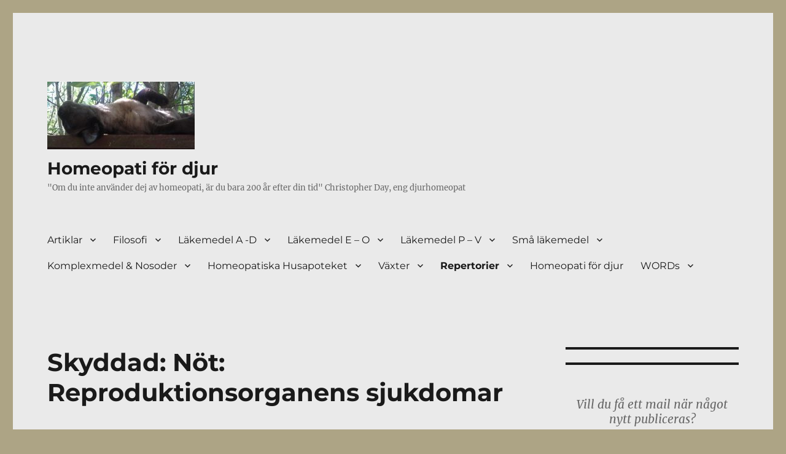

--- FILE ---
content_type: text/html; charset=UTF-8
request_url: https://homeopati.bjornmoran.com/repertorier/not-reproduktionsorganens-sjukdomar/
body_size: 18731
content:
<!DOCTYPE html>
<html lang="sv-SE" class="no-js">
<head>
	<meta charset="UTF-8">
	<meta name="viewport" content="width=device-width, initial-scale=1.0">
	<link rel="profile" href="https://gmpg.org/xfn/11">
		<script>(function(html){html.className = html.className.replace(/\bno-js\b/,'js')})(document.documentElement);</script>
<title>Nöt: Reproduktionsorganens sjukdomar &#8211; Homeopati för djur</title>
<meta name='robots' content='max-image-preview:large' />
<link rel="alternate" type="application/rss+xml" title="Homeopati för djur &raquo; Webbflöde" href="https://homeopati.bjornmoran.com/feed/" />
<link rel="alternate" type="application/rss+xml" title="Homeopati för djur &raquo; Kommentarsflöde" href="https://homeopati.bjornmoran.com/comments/feed/" />
<link rel="alternate" title="oEmbed (JSON)" type="application/json+oembed" href="https://homeopati.bjornmoran.com/wp-json/oembed/1.0/embed?url=https%3A%2F%2Fhomeopati.bjornmoran.com%2Frepertorier%2Fnot-reproduktionsorganens-sjukdomar%2F" />
<link rel="alternate" title="oEmbed (XML)" type="text/xml+oembed" href="https://homeopati.bjornmoran.com/wp-json/oembed/1.0/embed?url=https%3A%2F%2Fhomeopati.bjornmoran.com%2Frepertorier%2Fnot-reproduktionsorganens-sjukdomar%2F&#038;format=xml" />
<style id='wp-img-auto-sizes-contain-inline-css'>
img:is([sizes=auto i],[sizes^="auto," i]){contain-intrinsic-size:3000px 1500px}
/*# sourceURL=wp-img-auto-sizes-contain-inline-css */
</style>
<style id='wp-emoji-styles-inline-css'>

	img.wp-smiley, img.emoji {
		display: inline !important;
		border: none !important;
		box-shadow: none !important;
		height: 1em !important;
		width: 1em !important;
		margin: 0 0.07em !important;
		vertical-align: -0.1em !important;
		background: none !important;
		padding: 0 !important;
	}
/*# sourceURL=wp-emoji-styles-inline-css */
</style>
<style id='wp-block-library-inline-css'>
:root{--wp-block-synced-color:#7a00df;--wp-block-synced-color--rgb:122,0,223;--wp-bound-block-color:var(--wp-block-synced-color);--wp-editor-canvas-background:#ddd;--wp-admin-theme-color:#007cba;--wp-admin-theme-color--rgb:0,124,186;--wp-admin-theme-color-darker-10:#006ba1;--wp-admin-theme-color-darker-10--rgb:0,107,160.5;--wp-admin-theme-color-darker-20:#005a87;--wp-admin-theme-color-darker-20--rgb:0,90,135;--wp-admin-border-width-focus:2px}@media (min-resolution:192dpi){:root{--wp-admin-border-width-focus:1.5px}}.wp-element-button{cursor:pointer}:root .has-very-light-gray-background-color{background-color:#eee}:root .has-very-dark-gray-background-color{background-color:#313131}:root .has-very-light-gray-color{color:#eee}:root .has-very-dark-gray-color{color:#313131}:root .has-vivid-green-cyan-to-vivid-cyan-blue-gradient-background{background:linear-gradient(135deg,#00d084,#0693e3)}:root .has-purple-crush-gradient-background{background:linear-gradient(135deg,#34e2e4,#4721fb 50%,#ab1dfe)}:root .has-hazy-dawn-gradient-background{background:linear-gradient(135deg,#faaca8,#dad0ec)}:root .has-subdued-olive-gradient-background{background:linear-gradient(135deg,#fafae1,#67a671)}:root .has-atomic-cream-gradient-background{background:linear-gradient(135deg,#fdd79a,#004a59)}:root .has-nightshade-gradient-background{background:linear-gradient(135deg,#330968,#31cdcf)}:root .has-midnight-gradient-background{background:linear-gradient(135deg,#020381,#2874fc)}:root{--wp--preset--font-size--normal:16px;--wp--preset--font-size--huge:42px}.has-regular-font-size{font-size:1em}.has-larger-font-size{font-size:2.625em}.has-normal-font-size{font-size:var(--wp--preset--font-size--normal)}.has-huge-font-size{font-size:var(--wp--preset--font-size--huge)}.has-text-align-center{text-align:center}.has-text-align-left{text-align:left}.has-text-align-right{text-align:right}.has-fit-text{white-space:nowrap!important}#end-resizable-editor-section{display:none}.aligncenter{clear:both}.items-justified-left{justify-content:flex-start}.items-justified-center{justify-content:center}.items-justified-right{justify-content:flex-end}.items-justified-space-between{justify-content:space-between}.screen-reader-text{border:0;clip-path:inset(50%);height:1px;margin:-1px;overflow:hidden;padding:0;position:absolute;width:1px;word-wrap:normal!important}.screen-reader-text:focus{background-color:#ddd;clip-path:none;color:#444;display:block;font-size:1em;height:auto;left:5px;line-height:normal;padding:15px 23px 14px;text-decoration:none;top:5px;width:auto;z-index:100000}html :where(.has-border-color){border-style:solid}html :where([style*=border-top-color]){border-top-style:solid}html :where([style*=border-right-color]){border-right-style:solid}html :where([style*=border-bottom-color]){border-bottom-style:solid}html :where([style*=border-left-color]){border-left-style:solid}html :where([style*=border-width]){border-style:solid}html :where([style*=border-top-width]){border-top-style:solid}html :where([style*=border-right-width]){border-right-style:solid}html :where([style*=border-bottom-width]){border-bottom-style:solid}html :where([style*=border-left-width]){border-left-style:solid}html :where(img[class*=wp-image-]){height:auto;max-width:100%}:where(figure){margin:0 0 1em}html :where(.is-position-sticky){--wp-admin--admin-bar--position-offset:var(--wp-admin--admin-bar--height,0px)}@media screen and (max-width:600px){html :where(.is-position-sticky){--wp-admin--admin-bar--position-offset:0px}}

/*# sourceURL=wp-block-library-inline-css */
</style><style id='wp-block-preformatted-inline-css'>
.wp-block-preformatted{box-sizing:border-box;white-space:pre-wrap}:where(.wp-block-preformatted.has-background){padding:1.25em 2.375em}
/*# sourceURL=https://homeopati.bjornmoran.com/wp-includes/blocks/preformatted/style.min.css */
</style>
<style id='wp-block-pullquote-inline-css'>
.wp-block-pullquote{box-sizing:border-box;margin:0 0 1em;overflow-wrap:break-word;padding:4em 0;text-align:center}.wp-block-pullquote blockquote,.wp-block-pullquote p{color:inherit}.wp-block-pullquote blockquote{margin:0}.wp-block-pullquote p{margin-top:0}.wp-block-pullquote p:last-child{margin-bottom:0}.wp-block-pullquote.alignleft,.wp-block-pullquote.alignright{max-width:420px}.wp-block-pullquote cite,.wp-block-pullquote footer{position:relative}.wp-block-pullquote .has-text-color a{color:inherit}.wp-block-pullquote.has-text-align-left blockquote{text-align:left}.wp-block-pullquote.has-text-align-right blockquote{text-align:right}.wp-block-pullquote.has-text-align-center blockquote{text-align:center}.wp-block-pullquote.is-style-solid-color{border:none}.wp-block-pullquote.is-style-solid-color blockquote{margin-left:auto;margin-right:auto;max-width:60%}.wp-block-pullquote.is-style-solid-color blockquote p{font-size:2em;margin-bottom:0;margin-top:0}.wp-block-pullquote.is-style-solid-color blockquote cite{font-style:normal;text-transform:none}.wp-block-pullquote :where(cite){color:inherit;display:block}
/*# sourceURL=https://homeopati.bjornmoran.com/wp-includes/blocks/pullquote/style.min.css */
</style>
<style id='wp-block-pullquote-theme-inline-css'>
.wp-block-pullquote{border-bottom:4px solid;border-top:4px solid;color:currentColor;margin-bottom:1.75em}.wp-block-pullquote :where(cite),.wp-block-pullquote :where(footer),.wp-block-pullquote__citation{color:currentColor;font-size:.8125em;font-style:normal;text-transform:uppercase}
/*# sourceURL=https://homeopati.bjornmoran.com/wp-includes/blocks/pullquote/theme.min.css */
</style>
<style id='wp-block-social-links-inline-css'>
.wp-block-social-links{background:none;box-sizing:border-box;margin-left:0;padding-left:0;padding-right:0;text-indent:0}.wp-block-social-links .wp-social-link a,.wp-block-social-links .wp-social-link a:hover{border-bottom:0;box-shadow:none;text-decoration:none}.wp-block-social-links .wp-social-link svg{height:1em;width:1em}.wp-block-social-links .wp-social-link span:not(.screen-reader-text){font-size:.65em;margin-left:.5em;margin-right:.5em}.wp-block-social-links.has-small-icon-size{font-size:16px}.wp-block-social-links,.wp-block-social-links.has-normal-icon-size{font-size:24px}.wp-block-social-links.has-large-icon-size{font-size:36px}.wp-block-social-links.has-huge-icon-size{font-size:48px}.wp-block-social-links.aligncenter{display:flex;justify-content:center}.wp-block-social-links.alignright{justify-content:flex-end}.wp-block-social-link{border-radius:9999px;display:block}@media not (prefers-reduced-motion){.wp-block-social-link{transition:transform .1s ease}}.wp-block-social-link{height:auto}.wp-block-social-link a{align-items:center;display:flex;line-height:0}.wp-block-social-link:hover{transform:scale(1.1)}.wp-block-social-links .wp-block-social-link.wp-social-link{display:inline-block;margin:0;padding:0}.wp-block-social-links .wp-block-social-link.wp-social-link .wp-block-social-link-anchor,.wp-block-social-links .wp-block-social-link.wp-social-link .wp-block-social-link-anchor svg,.wp-block-social-links .wp-block-social-link.wp-social-link .wp-block-social-link-anchor:active,.wp-block-social-links .wp-block-social-link.wp-social-link .wp-block-social-link-anchor:hover,.wp-block-social-links .wp-block-social-link.wp-social-link .wp-block-social-link-anchor:visited{color:currentColor;fill:currentColor}:where(.wp-block-social-links:not(.is-style-logos-only)) .wp-social-link{background-color:#f0f0f0;color:#444}:where(.wp-block-social-links:not(.is-style-logos-only)) .wp-social-link-amazon{background-color:#f90;color:#fff}:where(.wp-block-social-links:not(.is-style-logos-only)) .wp-social-link-bandcamp{background-color:#1ea0c3;color:#fff}:where(.wp-block-social-links:not(.is-style-logos-only)) .wp-social-link-behance{background-color:#0757fe;color:#fff}:where(.wp-block-social-links:not(.is-style-logos-only)) .wp-social-link-bluesky{background-color:#0a7aff;color:#fff}:where(.wp-block-social-links:not(.is-style-logos-only)) .wp-social-link-codepen{background-color:#1e1f26;color:#fff}:where(.wp-block-social-links:not(.is-style-logos-only)) .wp-social-link-deviantart{background-color:#02e49b;color:#fff}:where(.wp-block-social-links:not(.is-style-logos-only)) .wp-social-link-discord{background-color:#5865f2;color:#fff}:where(.wp-block-social-links:not(.is-style-logos-only)) .wp-social-link-dribbble{background-color:#e94c89;color:#fff}:where(.wp-block-social-links:not(.is-style-logos-only)) .wp-social-link-dropbox{background-color:#4280ff;color:#fff}:where(.wp-block-social-links:not(.is-style-logos-only)) .wp-social-link-etsy{background-color:#f45800;color:#fff}:where(.wp-block-social-links:not(.is-style-logos-only)) .wp-social-link-facebook{background-color:#0866ff;color:#fff}:where(.wp-block-social-links:not(.is-style-logos-only)) .wp-social-link-fivehundredpx{background-color:#000;color:#fff}:where(.wp-block-social-links:not(.is-style-logos-only)) .wp-social-link-flickr{background-color:#0461dd;color:#fff}:where(.wp-block-social-links:not(.is-style-logos-only)) .wp-social-link-foursquare{background-color:#e65678;color:#fff}:where(.wp-block-social-links:not(.is-style-logos-only)) .wp-social-link-github{background-color:#24292d;color:#fff}:where(.wp-block-social-links:not(.is-style-logos-only)) .wp-social-link-goodreads{background-color:#eceadd;color:#382110}:where(.wp-block-social-links:not(.is-style-logos-only)) .wp-social-link-google{background-color:#ea4434;color:#fff}:where(.wp-block-social-links:not(.is-style-logos-only)) .wp-social-link-gravatar{background-color:#1d4fc4;color:#fff}:where(.wp-block-social-links:not(.is-style-logos-only)) .wp-social-link-instagram{background-color:#f00075;color:#fff}:where(.wp-block-social-links:not(.is-style-logos-only)) .wp-social-link-lastfm{background-color:#e21b24;color:#fff}:where(.wp-block-social-links:not(.is-style-logos-only)) .wp-social-link-linkedin{background-color:#0d66c2;color:#fff}:where(.wp-block-social-links:not(.is-style-logos-only)) .wp-social-link-mastodon{background-color:#3288d4;color:#fff}:where(.wp-block-social-links:not(.is-style-logos-only)) .wp-social-link-medium{background-color:#000;color:#fff}:where(.wp-block-social-links:not(.is-style-logos-only)) .wp-social-link-meetup{background-color:#f6405f;color:#fff}:where(.wp-block-social-links:not(.is-style-logos-only)) .wp-social-link-patreon{background-color:#000;color:#fff}:where(.wp-block-social-links:not(.is-style-logos-only)) .wp-social-link-pinterest{background-color:#e60122;color:#fff}:where(.wp-block-social-links:not(.is-style-logos-only)) .wp-social-link-pocket{background-color:#ef4155;color:#fff}:where(.wp-block-social-links:not(.is-style-logos-only)) .wp-social-link-reddit{background-color:#ff4500;color:#fff}:where(.wp-block-social-links:not(.is-style-logos-only)) .wp-social-link-skype{background-color:#0478d7;color:#fff}:where(.wp-block-social-links:not(.is-style-logos-only)) .wp-social-link-snapchat{background-color:#fefc00;color:#fff;stroke:#000}:where(.wp-block-social-links:not(.is-style-logos-only)) .wp-social-link-soundcloud{background-color:#ff5600;color:#fff}:where(.wp-block-social-links:not(.is-style-logos-only)) .wp-social-link-spotify{background-color:#1bd760;color:#fff}:where(.wp-block-social-links:not(.is-style-logos-only)) .wp-social-link-telegram{background-color:#2aabee;color:#fff}:where(.wp-block-social-links:not(.is-style-logos-only)) .wp-social-link-threads{background-color:#000;color:#fff}:where(.wp-block-social-links:not(.is-style-logos-only)) .wp-social-link-tiktok{background-color:#000;color:#fff}:where(.wp-block-social-links:not(.is-style-logos-only)) .wp-social-link-tumblr{background-color:#011835;color:#fff}:where(.wp-block-social-links:not(.is-style-logos-only)) .wp-social-link-twitch{background-color:#6440a4;color:#fff}:where(.wp-block-social-links:not(.is-style-logos-only)) .wp-social-link-twitter{background-color:#1da1f2;color:#fff}:where(.wp-block-social-links:not(.is-style-logos-only)) .wp-social-link-vimeo{background-color:#1eb7ea;color:#fff}:where(.wp-block-social-links:not(.is-style-logos-only)) .wp-social-link-vk{background-color:#4680c2;color:#fff}:where(.wp-block-social-links:not(.is-style-logos-only)) .wp-social-link-wordpress{background-color:#3499cd;color:#fff}:where(.wp-block-social-links:not(.is-style-logos-only)) .wp-social-link-whatsapp{background-color:#25d366;color:#fff}:where(.wp-block-social-links:not(.is-style-logos-only)) .wp-social-link-x{background-color:#000;color:#fff}:where(.wp-block-social-links:not(.is-style-logos-only)) .wp-social-link-yelp{background-color:#d32422;color:#fff}:where(.wp-block-social-links:not(.is-style-logos-only)) .wp-social-link-youtube{background-color:red;color:#fff}:where(.wp-block-social-links.is-style-logos-only) .wp-social-link{background:none}:where(.wp-block-social-links.is-style-logos-only) .wp-social-link svg{height:1.25em;width:1.25em}:where(.wp-block-social-links.is-style-logos-only) .wp-social-link-amazon{color:#f90}:where(.wp-block-social-links.is-style-logos-only) .wp-social-link-bandcamp{color:#1ea0c3}:where(.wp-block-social-links.is-style-logos-only) .wp-social-link-behance{color:#0757fe}:where(.wp-block-social-links.is-style-logos-only) .wp-social-link-bluesky{color:#0a7aff}:where(.wp-block-social-links.is-style-logos-only) .wp-social-link-codepen{color:#1e1f26}:where(.wp-block-social-links.is-style-logos-only) .wp-social-link-deviantart{color:#02e49b}:where(.wp-block-social-links.is-style-logos-only) .wp-social-link-discord{color:#5865f2}:where(.wp-block-social-links.is-style-logos-only) .wp-social-link-dribbble{color:#e94c89}:where(.wp-block-social-links.is-style-logos-only) .wp-social-link-dropbox{color:#4280ff}:where(.wp-block-social-links.is-style-logos-only) .wp-social-link-etsy{color:#f45800}:where(.wp-block-social-links.is-style-logos-only) .wp-social-link-facebook{color:#0866ff}:where(.wp-block-social-links.is-style-logos-only) .wp-social-link-fivehundredpx{color:#000}:where(.wp-block-social-links.is-style-logos-only) .wp-social-link-flickr{color:#0461dd}:where(.wp-block-social-links.is-style-logos-only) .wp-social-link-foursquare{color:#e65678}:where(.wp-block-social-links.is-style-logos-only) .wp-social-link-github{color:#24292d}:where(.wp-block-social-links.is-style-logos-only) .wp-social-link-goodreads{color:#382110}:where(.wp-block-social-links.is-style-logos-only) .wp-social-link-google{color:#ea4434}:where(.wp-block-social-links.is-style-logos-only) .wp-social-link-gravatar{color:#1d4fc4}:where(.wp-block-social-links.is-style-logos-only) .wp-social-link-instagram{color:#f00075}:where(.wp-block-social-links.is-style-logos-only) .wp-social-link-lastfm{color:#e21b24}:where(.wp-block-social-links.is-style-logos-only) .wp-social-link-linkedin{color:#0d66c2}:where(.wp-block-social-links.is-style-logos-only) .wp-social-link-mastodon{color:#3288d4}:where(.wp-block-social-links.is-style-logos-only) .wp-social-link-medium{color:#000}:where(.wp-block-social-links.is-style-logos-only) .wp-social-link-meetup{color:#f6405f}:where(.wp-block-social-links.is-style-logos-only) .wp-social-link-patreon{color:#000}:where(.wp-block-social-links.is-style-logos-only) .wp-social-link-pinterest{color:#e60122}:where(.wp-block-social-links.is-style-logos-only) .wp-social-link-pocket{color:#ef4155}:where(.wp-block-social-links.is-style-logos-only) .wp-social-link-reddit{color:#ff4500}:where(.wp-block-social-links.is-style-logos-only) .wp-social-link-skype{color:#0478d7}:where(.wp-block-social-links.is-style-logos-only) .wp-social-link-snapchat{color:#fff;stroke:#000}:where(.wp-block-social-links.is-style-logos-only) .wp-social-link-soundcloud{color:#ff5600}:where(.wp-block-social-links.is-style-logos-only) .wp-social-link-spotify{color:#1bd760}:where(.wp-block-social-links.is-style-logos-only) .wp-social-link-telegram{color:#2aabee}:where(.wp-block-social-links.is-style-logos-only) .wp-social-link-threads{color:#000}:where(.wp-block-social-links.is-style-logos-only) .wp-social-link-tiktok{color:#000}:where(.wp-block-social-links.is-style-logos-only) .wp-social-link-tumblr{color:#011835}:where(.wp-block-social-links.is-style-logos-only) .wp-social-link-twitch{color:#6440a4}:where(.wp-block-social-links.is-style-logos-only) .wp-social-link-twitter{color:#1da1f2}:where(.wp-block-social-links.is-style-logos-only) .wp-social-link-vimeo{color:#1eb7ea}:where(.wp-block-social-links.is-style-logos-only) .wp-social-link-vk{color:#4680c2}:where(.wp-block-social-links.is-style-logos-only) .wp-social-link-whatsapp{color:#25d366}:where(.wp-block-social-links.is-style-logos-only) .wp-social-link-wordpress{color:#3499cd}:where(.wp-block-social-links.is-style-logos-only) .wp-social-link-x{color:#000}:where(.wp-block-social-links.is-style-logos-only) .wp-social-link-yelp{color:#d32422}:where(.wp-block-social-links.is-style-logos-only) .wp-social-link-youtube{color:red}.wp-block-social-links.is-style-pill-shape .wp-social-link{width:auto}:root :where(.wp-block-social-links .wp-social-link a){padding:.25em}:root :where(.wp-block-social-links.is-style-logos-only .wp-social-link a){padding:0}:root :where(.wp-block-social-links.is-style-pill-shape .wp-social-link a){padding-left:.6666666667em;padding-right:.6666666667em}.wp-block-social-links:not(.has-icon-color):not(.has-icon-background-color) .wp-social-link-snapchat .wp-block-social-link-label{color:#000}
/*# sourceURL=https://homeopati.bjornmoran.com/wp-includes/blocks/social-links/style.min.css */
</style>
<style id='global-styles-inline-css'>
:root{--wp--preset--aspect-ratio--square: 1;--wp--preset--aspect-ratio--4-3: 4/3;--wp--preset--aspect-ratio--3-4: 3/4;--wp--preset--aspect-ratio--3-2: 3/2;--wp--preset--aspect-ratio--2-3: 2/3;--wp--preset--aspect-ratio--16-9: 16/9;--wp--preset--aspect-ratio--9-16: 9/16;--wp--preset--color--black: #000000;--wp--preset--color--cyan-bluish-gray: #abb8c3;--wp--preset--color--white: #fff;--wp--preset--color--pale-pink: #f78da7;--wp--preset--color--vivid-red: #cf2e2e;--wp--preset--color--luminous-vivid-orange: #ff6900;--wp--preset--color--luminous-vivid-amber: #fcb900;--wp--preset--color--light-green-cyan: #7bdcb5;--wp--preset--color--vivid-green-cyan: #00d084;--wp--preset--color--pale-cyan-blue: #8ed1fc;--wp--preset--color--vivid-cyan-blue: #0693e3;--wp--preset--color--vivid-purple: #9b51e0;--wp--preset--color--dark-gray: #1a1a1a;--wp--preset--color--medium-gray: #686868;--wp--preset--color--light-gray: #e5e5e5;--wp--preset--color--blue-gray: #4d545c;--wp--preset--color--bright-blue: #007acc;--wp--preset--color--light-blue: #9adffd;--wp--preset--color--dark-brown: #402b30;--wp--preset--color--medium-brown: #774e24;--wp--preset--color--dark-red: #640c1f;--wp--preset--color--bright-red: #ff675f;--wp--preset--color--yellow: #ffef8e;--wp--preset--gradient--vivid-cyan-blue-to-vivid-purple: linear-gradient(135deg,rgb(6,147,227) 0%,rgb(155,81,224) 100%);--wp--preset--gradient--light-green-cyan-to-vivid-green-cyan: linear-gradient(135deg,rgb(122,220,180) 0%,rgb(0,208,130) 100%);--wp--preset--gradient--luminous-vivid-amber-to-luminous-vivid-orange: linear-gradient(135deg,rgb(252,185,0) 0%,rgb(255,105,0) 100%);--wp--preset--gradient--luminous-vivid-orange-to-vivid-red: linear-gradient(135deg,rgb(255,105,0) 0%,rgb(207,46,46) 100%);--wp--preset--gradient--very-light-gray-to-cyan-bluish-gray: linear-gradient(135deg,rgb(238,238,238) 0%,rgb(169,184,195) 100%);--wp--preset--gradient--cool-to-warm-spectrum: linear-gradient(135deg,rgb(74,234,220) 0%,rgb(151,120,209) 20%,rgb(207,42,186) 40%,rgb(238,44,130) 60%,rgb(251,105,98) 80%,rgb(254,248,76) 100%);--wp--preset--gradient--blush-light-purple: linear-gradient(135deg,rgb(255,206,236) 0%,rgb(152,150,240) 100%);--wp--preset--gradient--blush-bordeaux: linear-gradient(135deg,rgb(254,205,165) 0%,rgb(254,45,45) 50%,rgb(107,0,62) 100%);--wp--preset--gradient--luminous-dusk: linear-gradient(135deg,rgb(255,203,112) 0%,rgb(199,81,192) 50%,rgb(65,88,208) 100%);--wp--preset--gradient--pale-ocean: linear-gradient(135deg,rgb(255,245,203) 0%,rgb(182,227,212) 50%,rgb(51,167,181) 100%);--wp--preset--gradient--electric-grass: linear-gradient(135deg,rgb(202,248,128) 0%,rgb(113,206,126) 100%);--wp--preset--gradient--midnight: linear-gradient(135deg,rgb(2,3,129) 0%,rgb(40,116,252) 100%);--wp--preset--font-size--small: 13px;--wp--preset--font-size--medium: 20px;--wp--preset--font-size--large: 36px;--wp--preset--font-size--x-large: 42px;--wp--preset--spacing--20: 0.44rem;--wp--preset--spacing--30: 0.67rem;--wp--preset--spacing--40: 1rem;--wp--preset--spacing--50: 1.5rem;--wp--preset--spacing--60: 2.25rem;--wp--preset--spacing--70: 3.38rem;--wp--preset--spacing--80: 5.06rem;--wp--preset--shadow--natural: 6px 6px 9px rgba(0, 0, 0, 0.2);--wp--preset--shadow--deep: 12px 12px 50px rgba(0, 0, 0, 0.4);--wp--preset--shadow--sharp: 6px 6px 0px rgba(0, 0, 0, 0.2);--wp--preset--shadow--outlined: 6px 6px 0px -3px rgb(255, 255, 255), 6px 6px rgb(0, 0, 0);--wp--preset--shadow--crisp: 6px 6px 0px rgb(0, 0, 0);}:where(.is-layout-flex){gap: 0.5em;}:where(.is-layout-grid){gap: 0.5em;}body .is-layout-flex{display: flex;}.is-layout-flex{flex-wrap: wrap;align-items: center;}.is-layout-flex > :is(*, div){margin: 0;}body .is-layout-grid{display: grid;}.is-layout-grid > :is(*, div){margin: 0;}:where(.wp-block-columns.is-layout-flex){gap: 2em;}:where(.wp-block-columns.is-layout-grid){gap: 2em;}:where(.wp-block-post-template.is-layout-flex){gap: 1.25em;}:where(.wp-block-post-template.is-layout-grid){gap: 1.25em;}.has-black-color{color: var(--wp--preset--color--black) !important;}.has-cyan-bluish-gray-color{color: var(--wp--preset--color--cyan-bluish-gray) !important;}.has-white-color{color: var(--wp--preset--color--white) !important;}.has-pale-pink-color{color: var(--wp--preset--color--pale-pink) !important;}.has-vivid-red-color{color: var(--wp--preset--color--vivid-red) !important;}.has-luminous-vivid-orange-color{color: var(--wp--preset--color--luminous-vivid-orange) !important;}.has-luminous-vivid-amber-color{color: var(--wp--preset--color--luminous-vivid-amber) !important;}.has-light-green-cyan-color{color: var(--wp--preset--color--light-green-cyan) !important;}.has-vivid-green-cyan-color{color: var(--wp--preset--color--vivid-green-cyan) !important;}.has-pale-cyan-blue-color{color: var(--wp--preset--color--pale-cyan-blue) !important;}.has-vivid-cyan-blue-color{color: var(--wp--preset--color--vivid-cyan-blue) !important;}.has-vivid-purple-color{color: var(--wp--preset--color--vivid-purple) !important;}.has-black-background-color{background-color: var(--wp--preset--color--black) !important;}.has-cyan-bluish-gray-background-color{background-color: var(--wp--preset--color--cyan-bluish-gray) !important;}.has-white-background-color{background-color: var(--wp--preset--color--white) !important;}.has-pale-pink-background-color{background-color: var(--wp--preset--color--pale-pink) !important;}.has-vivid-red-background-color{background-color: var(--wp--preset--color--vivid-red) !important;}.has-luminous-vivid-orange-background-color{background-color: var(--wp--preset--color--luminous-vivid-orange) !important;}.has-luminous-vivid-amber-background-color{background-color: var(--wp--preset--color--luminous-vivid-amber) !important;}.has-light-green-cyan-background-color{background-color: var(--wp--preset--color--light-green-cyan) !important;}.has-vivid-green-cyan-background-color{background-color: var(--wp--preset--color--vivid-green-cyan) !important;}.has-pale-cyan-blue-background-color{background-color: var(--wp--preset--color--pale-cyan-blue) !important;}.has-vivid-cyan-blue-background-color{background-color: var(--wp--preset--color--vivid-cyan-blue) !important;}.has-vivid-purple-background-color{background-color: var(--wp--preset--color--vivid-purple) !important;}.has-black-border-color{border-color: var(--wp--preset--color--black) !important;}.has-cyan-bluish-gray-border-color{border-color: var(--wp--preset--color--cyan-bluish-gray) !important;}.has-white-border-color{border-color: var(--wp--preset--color--white) !important;}.has-pale-pink-border-color{border-color: var(--wp--preset--color--pale-pink) !important;}.has-vivid-red-border-color{border-color: var(--wp--preset--color--vivid-red) !important;}.has-luminous-vivid-orange-border-color{border-color: var(--wp--preset--color--luminous-vivid-orange) !important;}.has-luminous-vivid-amber-border-color{border-color: var(--wp--preset--color--luminous-vivid-amber) !important;}.has-light-green-cyan-border-color{border-color: var(--wp--preset--color--light-green-cyan) !important;}.has-vivid-green-cyan-border-color{border-color: var(--wp--preset--color--vivid-green-cyan) !important;}.has-pale-cyan-blue-border-color{border-color: var(--wp--preset--color--pale-cyan-blue) !important;}.has-vivid-cyan-blue-border-color{border-color: var(--wp--preset--color--vivid-cyan-blue) !important;}.has-vivid-purple-border-color{border-color: var(--wp--preset--color--vivid-purple) !important;}.has-vivid-cyan-blue-to-vivid-purple-gradient-background{background: var(--wp--preset--gradient--vivid-cyan-blue-to-vivid-purple) !important;}.has-light-green-cyan-to-vivid-green-cyan-gradient-background{background: var(--wp--preset--gradient--light-green-cyan-to-vivid-green-cyan) !important;}.has-luminous-vivid-amber-to-luminous-vivid-orange-gradient-background{background: var(--wp--preset--gradient--luminous-vivid-amber-to-luminous-vivid-orange) !important;}.has-luminous-vivid-orange-to-vivid-red-gradient-background{background: var(--wp--preset--gradient--luminous-vivid-orange-to-vivid-red) !important;}.has-very-light-gray-to-cyan-bluish-gray-gradient-background{background: var(--wp--preset--gradient--very-light-gray-to-cyan-bluish-gray) !important;}.has-cool-to-warm-spectrum-gradient-background{background: var(--wp--preset--gradient--cool-to-warm-spectrum) !important;}.has-blush-light-purple-gradient-background{background: var(--wp--preset--gradient--blush-light-purple) !important;}.has-blush-bordeaux-gradient-background{background: var(--wp--preset--gradient--blush-bordeaux) !important;}.has-luminous-dusk-gradient-background{background: var(--wp--preset--gradient--luminous-dusk) !important;}.has-pale-ocean-gradient-background{background: var(--wp--preset--gradient--pale-ocean) !important;}.has-electric-grass-gradient-background{background: var(--wp--preset--gradient--electric-grass) !important;}.has-midnight-gradient-background{background: var(--wp--preset--gradient--midnight) !important;}.has-small-font-size{font-size: var(--wp--preset--font-size--small) !important;}.has-medium-font-size{font-size: var(--wp--preset--font-size--medium) !important;}.has-large-font-size{font-size: var(--wp--preset--font-size--large) !important;}.has-x-large-font-size{font-size: var(--wp--preset--font-size--x-large) !important;}
:root :where(.wp-block-pullquote){font-size: 1.5em;line-height: 1.6;}
/*# sourceURL=global-styles-inline-css */
</style>

<style id='classic-theme-styles-inline-css'>
/*! This file is auto-generated */
.wp-block-button__link{color:#fff;background-color:#32373c;border-radius:9999px;box-shadow:none;text-decoration:none;padding:calc(.667em + 2px) calc(1.333em + 2px);font-size:1.125em}.wp-block-file__button{background:#32373c;color:#fff;text-decoration:none}
/*# sourceURL=/wp-includes/css/classic-themes.min.css */
</style>
<link rel='stylesheet' id='twentysixteen-fonts-css' href='https://usercontent.one/wp/homeopati.bjornmoran.com/wp-content/themes/twentysixteen/fonts/merriweather-plus-montserrat-plus-inconsolata.css?media=1662363648?ver=20230328' media='all' />
<link rel='stylesheet' id='genericons-css' href='https://usercontent.one/wp/homeopati.bjornmoran.com/wp-content/themes/twentysixteen/genericons/genericons.css?media=1662363648?ver=20201208' media='all' />
<link rel='stylesheet' id='twentysixteen-style-css' href='https://usercontent.one/wp/homeopati.bjornmoran.com/wp-content/themes/twentysixteen/style.css?media=1662363648?ver=20241112' media='all' />
<style id='twentysixteen-style-inline-css'>

		/* Custom Page Background Color */
		.site {
			background-color: #eaeaea;
		}

		mark,
		ins,
		button,
		button[disabled]:hover,
		button[disabled]:focus,
		input[type="button"],
		input[type="button"][disabled]:hover,
		input[type="button"][disabled]:focus,
		input[type="reset"],
		input[type="reset"][disabled]:hover,
		input[type="reset"][disabled]:focus,
		input[type="submit"],
		input[type="submit"][disabled]:hover,
		input[type="submit"][disabled]:focus,
		.menu-toggle.toggled-on,
		.menu-toggle.toggled-on:hover,
		.menu-toggle.toggled-on:focus,
		.pagination .prev,
		.pagination .next,
		.pagination .prev:hover,
		.pagination .prev:focus,
		.pagination .next:hover,
		.pagination .next:focus,
		.pagination .nav-links:before,
		.pagination .nav-links:after,
		.widget_calendar tbody a,
		.widget_calendar tbody a:hover,
		.widget_calendar tbody a:focus,
		.page-links a,
		.page-links a:hover,
		.page-links a:focus {
			color: #eaeaea;
		}

		@media screen and (min-width: 56.875em) {
			.main-navigation ul ul li {
				background-color: #eaeaea;
			}

			.main-navigation ul ul:after {
				border-top-color: #eaeaea;
				border-bottom-color: #eaeaea;
			}
		}
	

		/* Custom Link Color */
		.menu-toggle:hover,
		.menu-toggle:focus,
		a,
		.main-navigation a:hover,
		.main-navigation a:focus,
		.dropdown-toggle:hover,
		.dropdown-toggle:focus,
		.social-navigation a:hover:before,
		.social-navigation a:focus:before,
		.post-navigation a:hover .post-title,
		.post-navigation a:focus .post-title,
		.tagcloud a:hover,
		.tagcloud a:focus,
		.site-branding .site-title a:hover,
		.site-branding .site-title a:focus,
		.entry-title a:hover,
		.entry-title a:focus,
		.entry-footer a:hover,
		.entry-footer a:focus,
		.comment-metadata a:hover,
		.comment-metadata a:focus,
		.pingback .comment-edit-link:hover,
		.pingback .comment-edit-link:focus,
		.comment-reply-link,
		.comment-reply-link:hover,
		.comment-reply-link:focus,
		.required,
		.site-info a:hover,
		.site-info a:focus {
			color: #556032;
		}

		mark,
		ins,
		button:hover,
		button:focus,
		input[type="button"]:hover,
		input[type="button"]:focus,
		input[type="reset"]:hover,
		input[type="reset"]:focus,
		input[type="submit"]:hover,
		input[type="submit"]:focus,
		.pagination .prev:hover,
		.pagination .prev:focus,
		.pagination .next:hover,
		.pagination .next:focus,
		.widget_calendar tbody a,
		.page-links a:hover,
		.page-links a:focus {
			background-color: #556032;
		}

		input[type="date"]:focus,
		input[type="time"]:focus,
		input[type="datetime-local"]:focus,
		input[type="week"]:focus,
		input[type="month"]:focus,
		input[type="text"]:focus,
		input[type="email"]:focus,
		input[type="url"]:focus,
		input[type="password"]:focus,
		input[type="search"]:focus,
		input[type="tel"]:focus,
		input[type="number"]:focus,
		textarea:focus,
		.tagcloud a:hover,
		.tagcloud a:focus,
		.menu-toggle:hover,
		.menu-toggle:focus {
			border-color: #556032;
		}

		@media screen and (min-width: 56.875em) {
			.main-navigation li:hover > a,
			.main-navigation li.focus > a {
				color: #556032;
			}
		}
	
/*# sourceURL=twentysixteen-style-inline-css */
</style>
<link rel='stylesheet' id='twentysixteen-block-style-css' href='https://usercontent.one/wp/homeopati.bjornmoran.com/wp-content/themes/twentysixteen/css/blocks.css?media=1662363648?ver=20240817' media='all' />
<script src="https://homeopati.bjornmoran.com/wp-includes/js/jquery/jquery.min.js?ver=3.7.1" id="jquery-core-js"></script>
<script src="https://homeopati.bjornmoran.com/wp-includes/js/jquery/jquery-migrate.min.js?ver=3.4.1" id="jquery-migrate-js"></script>
<script id="twentysixteen-script-js-extra">
var screenReaderText = {"expand":"expandera undermeny","collapse":"minimera undermeny"};
//# sourceURL=twentysixteen-script-js-extra
</script>
<script src="https://usercontent.one/wp/homeopati.bjornmoran.com/wp-content/themes/twentysixteen/js/functions.js?media=1662363648?ver=20230629" id="twentysixteen-script-js" defer data-wp-strategy="defer"></script>
<link rel="https://api.w.org/" href="https://homeopati.bjornmoran.com/wp-json/" /><link rel="alternate" title="JSON" type="application/json" href="https://homeopati.bjornmoran.com/wp-json/wp/v2/pages/400" /><link rel="EditURI" type="application/rsd+xml" title="RSD" href="https://homeopati.bjornmoran.com/xmlrpc.php?rsd" />
<meta name="generator" content="WordPress 6.9" />
<link rel="canonical" href="https://homeopati.bjornmoran.com/repertorier/not-reproduktionsorganens-sjukdomar/" />
<link rel='shortlink' href='https://homeopati.bjornmoran.com/?p=400' />
<style>[class*=" icon-oc-"],[class^=icon-oc-]{speak:none;font-style:normal;font-weight:400;font-variant:normal;text-transform:none;line-height:1;-webkit-font-smoothing:antialiased;-moz-osx-font-smoothing:grayscale}.icon-oc-one-com-white-32px-fill:before{content:"901"}.icon-oc-one-com:before{content:"900"}#one-com-icon,.toplevel_page_onecom-wp .wp-menu-image{speak:none;display:flex;align-items:center;justify-content:center;text-transform:none;line-height:1;-webkit-font-smoothing:antialiased;-moz-osx-font-smoothing:grayscale}.onecom-wp-admin-bar-item>a,.toplevel_page_onecom-wp>.wp-menu-name{font-size:16px;font-weight:400;line-height:1}.toplevel_page_onecom-wp>.wp-menu-name img{width:69px;height:9px;}.wp-submenu-wrap.wp-submenu>.wp-submenu-head>img{width:88px;height:auto}.onecom-wp-admin-bar-item>a img{height:7px!important}.onecom-wp-admin-bar-item>a img,.toplevel_page_onecom-wp>.wp-menu-name img{opacity:.8}.onecom-wp-admin-bar-item.hover>a img,.toplevel_page_onecom-wp.wp-has-current-submenu>.wp-menu-name img,li.opensub>a.toplevel_page_onecom-wp>.wp-menu-name img{opacity:1}#one-com-icon:before,.onecom-wp-admin-bar-item>a:before,.toplevel_page_onecom-wp>.wp-menu-image:before{content:'';position:static!important;background-color:rgba(240,245,250,.4);border-radius:102px;width:18px;height:18px;padding:0!important}.onecom-wp-admin-bar-item>a:before{width:14px;height:14px}.onecom-wp-admin-bar-item.hover>a:before,.toplevel_page_onecom-wp.opensub>a>.wp-menu-image:before,.toplevel_page_onecom-wp.wp-has-current-submenu>.wp-menu-image:before{background-color:#76b82a}.onecom-wp-admin-bar-item>a{display:inline-flex!important;align-items:center;justify-content:center}#one-com-logo-wrapper{font-size:4em}#one-com-icon{vertical-align:middle}.imagify-welcome{display:none !important;}</style><noscript><style>.vce-row-container .vcv-lozad {display: none}</style></noscript><meta name="generator" content="Powered by Visual Composer Website Builder - fast and easy-to-use drag and drop visual editor for WordPress."/><style id="custom-background-css">
body.custom-background { background-color: #ada485; }
</style>
	<link rel="icon" href="https://usercontent.one/wp/homeopati.bjornmoran.com/wp-content/uploads/2019/01/cropped-Djurhomeopaterna-front-2-32x32.jpg?media=1662363648" sizes="32x32" />
<link rel="icon" href="https://usercontent.one/wp/homeopati.bjornmoran.com/wp-content/uploads/2019/01/cropped-Djurhomeopaterna-front-2-192x192.jpg?media=1662363648" sizes="192x192" />
<link rel="apple-touch-icon" href="https://usercontent.one/wp/homeopati.bjornmoran.com/wp-content/uploads/2019/01/cropped-Djurhomeopaterna-front-2-180x180.jpg?media=1662363648" />
<meta name="msapplication-TileImage" content="https://usercontent.one/wp/homeopati.bjornmoran.com/wp-content/uploads/2019/01/cropped-Djurhomeopaterna-front-2-270x270.jpg?media=1662363648" />
</head>

<body class="wp-singular page-template-default page page-id-400 page-child parent-pageid-25 custom-background wp-custom-logo wp-embed-responsive wp-theme-twentysixteen vcwb">
<div id="page" class="site">
	<div class="site-inner">
		<a class="skip-link screen-reader-text" href="#content">
			Hoppa till innehåll		</a>

		<header id="masthead" class="site-header">
			<div class="site-header-main">
				<div class="site-branding">
					<a href="https://homeopati.bjornmoran.com/" class="custom-logo-link" rel="home"><img width="240" height="110" src="https://usercontent.one/wp/homeopati.bjornmoran.com/wp-content/uploads/2023/08/cropped-Sally-slappar-mindre.jpg?media=1662363648" class="custom-logo" alt="Homeopati för djur" decoding="async" /></a>
											<p class="site-title"><a href="https://homeopati.bjornmoran.com/" rel="home">Homeopati för djur</a></p>
												<p class="site-description">&quot;Om du inte använder dej av homeopati, är du bara 200 år efter din tid&quot; Christopher Day, eng djurhomeopat</p>
									</div><!-- .site-branding -->

									<button id="menu-toggle" class="menu-toggle">Meny</button>

					<div id="site-header-menu" class="site-header-menu">
													<nav id="site-navigation" class="main-navigation" aria-label="Primär meny">
								<div class="menu-innehall-container"><ul id="menu-innehall" class="primary-menu"><li id="menu-item-1325" class="menu-item menu-item-type-post_type menu-item-object-page menu-item-has-children menu-item-1325"><a href="https://homeopati.bjornmoran.com/artiklar/">Artiklar</a>
<ul class="sub-menu">
	<li id="menu-item-1469" class="menu-item menu-item-type-post_type menu-item-object-page menu-item-1469"><a href="https://homeopati.bjornmoran.com/artiklar/bach-raddningsdroppar/">Bach Räddningsdroppar</a></li>
	<li id="menu-item-1768" class="menu-item menu-item-type-post_type menu-item-object-page menu-item-1768"><a href="https://homeopati.bjornmoran.com/kan-homeopati-bota-aggressiva-hundar/">Kan homeopati bota aggressiva hundar?</a></li>
	<li id="menu-item-1389" class="menu-item menu-item-type-post_type menu-item-object-page menu-item-1389"><a href="https://homeopati.bjornmoran.com/artiklar/homeopatiskt-behandling-vid-sommareksem/">Homeopatisk behandling vid sommareksem</a></li>
	<li id="menu-item-1444" class="menu-item menu-item-type-post_type menu-item-object-page menu-item-1444"><a href="https://homeopati.bjornmoran.com/artiklar/homeopatiska-symptom/">Homeopatiska symptom</a></li>
	<li id="menu-item-1682" class="menu-item menu-item-type-post_type menu-item-object-page menu-item-1682"><a href="https://homeopati.bjornmoran.com/artiklar/hangivna-homeopater-med-mycket-kunskap/">Hängivna homeopater med mycket kunskap</a></li>
	<li id="menu-item-1435" class="menu-item menu-item-type-post_type menu-item-object-page menu-item-1435"><a href="https://homeopati.bjornmoran.com/artiklar/konstitution-vs-simillimum/">Konstitution vs simillimum</a></li>
	<li id="menu-item-1465" class="menu-item menu-item-type-post_type menu-item-object-page menu-item-1465"><a href="https://homeopati.bjornmoran.com/artiklar/konstitutions-typer-hos-nyfodda-ungar/">Konstitutions-typer hos nyfödda ungar</a></li>
	<li id="menu-item-1346" class="menu-item menu-item-type-post_type menu-item-object-page menu-item-1346"><a href="https://homeopati.bjornmoran.com/artiklar/kortfattad-materia-medica/">Kortfattad Materia Medica</a></li>
	<li id="menu-item-239" class="menu-item menu-item-type-post_type menu-item-object-page menu-item-239"><a href="https://homeopati.bjornmoran.com/artiklar/mastitens-tre-stadier/">Mastitens tre stadier</a></li>
	<li id="menu-item-1537" class="menu-item menu-item-type-post_type menu-item-object-page menu-item-1537"><a href="https://homeopati.bjornmoran.com/artiklar/olika-tips-vid-differentiering/">Olika tips vid differentiering</a></li>
	<li id="menu-item-1429" class="menu-item menu-item-type-post_type menu-item-object-page menu-item-1429"><a href="https://homeopati.bjornmoran.com/artiklar/piller-eller-flytande/">Piller eller flytande?</a></li>
	<li id="menu-item-1532" class="menu-item menu-item-type-post_type menu-item-object-page menu-item-1532"><a href="https://homeopati.bjornmoran.com/protestkissning/">Protestkissning</a></li>
	<li id="menu-item-1553" class="menu-item menu-item-type-post_type menu-item-object-page menu-item-1553"><a href="https://homeopati.bjornmoran.com/artiklar/kaxiga-hankatter/">Kaxiga hankatter</a></li>
	<li id="menu-item-1546" class="menu-item menu-item-type-post_type menu-item-object-page menu-item-1546"><a href="https://homeopati.bjornmoran.com/artiklar/materia-medica-vid-protestkissning/">Materia Medica vid protestkissning</a></li>
	<li id="menu-item-1327" class="menu-item menu-item-type-post_type menu-item-object-page menu-item-1327"><a href="https://homeopati.bjornmoran.com/artiklar/resonemang-om-lachesis/">Resonemang om Lachesis</a></li>
	<li id="menu-item-1828" class="menu-item menu-item-type-post_type menu-item-object-page menu-item-1828"><a href="https://homeopati.bjornmoran.com/lachesis-i-fangbehandling/">Lachesis i fångbehandling</a></li>
	<li id="menu-item-1391" class="menu-item menu-item-type-post_type menu-item-object-page menu-item-1391"><a href="https://homeopati.bjornmoran.com/artiklar/svullna-ben-och-leder-pa-ko/">Svullna ben och leder på ko</a></li>
	<li id="menu-item-1453" class="menu-item menu-item-type-post_type menu-item-object-page menu-item-1453"><a href="https://homeopati.bjornmoran.com/artiklar/vill-hastar-byta-namn/">Vill hästar byta namn?</a></li>
</ul>
</li>
<li id="menu-item-32" class="menu-item menu-item-type-post_type menu-item-object-page menu-item-has-children menu-item-32"><a href="https://homeopati.bjornmoran.com/filosofi/">Filosofi</a>
<ul class="sub-menu">
	<li id="menu-item-978" class="menu-item menu-item-type-post_type menu-item-object-page menu-item-978"><a href="https://homeopati.bjornmoran.com/filosofi/homeopatins-grunder/">Homeopatins grunder</a></li>
	<li id="menu-item-1238" class="menu-item menu-item-type-post_type menu-item-object-page menu-item-1238"><a href="https://homeopati.bjornmoran.com/filosofi/mer-om-homeopati/">Mer om homeopati</a></li>
	<li id="menu-item-265" class="menu-item menu-item-type-post_type menu-item-object-page menu-item-265"><a href="https://homeopati.bjornmoran.com/filosofi/strategier-val-av-lakemedel/">Strategier; val av läkemedel</a></li>
	<li id="menu-item-1349" class="menu-item menu-item-type-post_type menu-item-object-page menu-item-1349"><a href="https://homeopati.bjornmoran.com/filosofi/den-andra-dosen/">Den andra dosen</a></li>
	<li id="menu-item-1697" class="menu-item menu-item-type-post_type menu-item-object-page menu-item-1697"><a href="https://homeopati.bjornmoran.com/filosofi/reaktioner-vid-behandling/">Reaktioner vid behandling</a></li>
</ul>
</li>
<li id="menu-item-55" class="menu-item menu-item-type-post_type menu-item-object-page menu-item-has-children menu-item-55"><a href="https://homeopati.bjornmoran.com/lakemedel-a-d/">Läkemedel A -D</a>
<ul class="sub-menu">
	<li id="menu-item-56" class="menu-item menu-item-type-post_type menu-item-object-page menu-item-56"><a href="https://homeopati.bjornmoran.com/lakemedel-a-d/aconitum-napellus/">Aconitum</a></li>
	<li id="menu-item-63" class="menu-item menu-item-type-post_type menu-item-object-page menu-item-63"><a href="https://homeopati.bjornmoran.com/lakemedel-a-d/antimon-tartaricum/">Antimon tartaricum</a></li>
	<li id="menu-item-90" class="menu-item menu-item-type-post_type menu-item-object-page menu-item-90"><a href="https://homeopati.bjornmoran.com/lakemedel-a-d/apis-mellifica/">Apis mellifica</a></li>
	<li id="menu-item-61" class="menu-item menu-item-type-post_type menu-item-object-page menu-item-61"><a href="https://homeopati.bjornmoran.com/lakemedel-a-d/arnica-montana/">Arnica montana</a></li>
	<li id="menu-item-1395" class="menu-item menu-item-type-post_type menu-item-object-page menu-item-1395"><a href="https://homeopati.bjornmoran.com/lakemedel-a-d/arsenicum/">Arsenicum</a></li>
	<li id="menu-item-89" class="menu-item menu-item-type-post_type menu-item-object-page menu-item-89"><a href="https://homeopati.bjornmoran.com/lakemedel-a-d/arsenicum-album/">Arsenicum album</a></li>
	<li id="menu-item-1494" class="menu-item menu-item-type-post_type menu-item-object-page menu-item-1494"><a href="https://homeopati.bjornmoran.com/lakemedel-a-d/belladonna-2/">Belladonna</a></li>
	<li id="menu-item-88" class="menu-item menu-item-type-post_type menu-item-object-page menu-item-88"><a href="https://homeopati.bjornmoran.com/lakemedel-a-d/belladonna-atropa/">Belladonna atropa</a></li>
	<li id="menu-item-873" class="menu-item menu-item-type-post_type menu-item-object-page menu-item-873"><a href="https://homeopati.bjornmoran.com/lakemedel-a-d/bellis-perennis-2/">Bellis perennis</a></li>
	<li id="menu-item-87" class="menu-item menu-item-type-post_type menu-item-object-page menu-item-87"><a href="https://homeopati.bjornmoran.com/lakemedel-a-d/borax/">Borax</a></li>
	<li id="menu-item-1498" class="menu-item menu-item-type-post_type menu-item-object-page menu-item-1498"><a href="https://homeopati.bjornmoran.com/lakemedel-a-d/bryonia-2/">Bryonia</a></li>
	<li id="menu-item-91" class="menu-item menu-item-type-post_type menu-item-object-page menu-item-91"><a href="https://homeopati.bjornmoran.com/lakemedel-a-d/bryonia-alba/">Bryonia alba</a></li>
	<li id="menu-item-1834" class="menu-item menu-item-type-post_type menu-item-object-page menu-item-1834"><a href="https://homeopati.bjornmoran.com/calcarea-silicata-calc-sil/">Calcarea silicata (Calc-sil)</a></li>
	<li id="menu-item-1483" class="menu-item menu-item-type-post_type menu-item-object-page menu-item-1483"><a href="https://homeopati.bjornmoran.com/lakemedel-a-d/calc-carb/">Calc carb</a></li>
	<li id="menu-item-86" class="menu-item menu-item-type-post_type menu-item-object-page menu-item-86"><a href="https://homeopati.bjornmoran.com/lakemedel-a-d/calcium-carbonicum/">Calcium carbonicum</a></li>
	<li id="menu-item-1486" class="menu-item menu-item-type-post_type menu-item-object-page menu-item-1486"><a href="https://homeopati.bjornmoran.com/lakemedel-a-d/calc-phos-2/">Calc phos</a></li>
	<li id="menu-item-85" class="menu-item menu-item-type-post_type menu-item-object-page menu-item-85"><a href="https://homeopati.bjornmoran.com/lakemedel-a-d/calc-phos/">Calcium phosphoricum</a></li>
	<li id="menu-item-1043" class="menu-item menu-item-type-post_type menu-item-object-page menu-item-1043"><a href="https://homeopati.bjornmoran.com/lakemedel-a-d/calendula-officinalis/">Calendula officinalis</a></li>
	<li id="menu-item-84" class="menu-item menu-item-type-post_type menu-item-object-page menu-item-84"><a href="https://homeopati.bjornmoran.com/lakemedel-a-d/carbo-veg/">Carbo veg</a></li>
	<li id="menu-item-140" class="menu-item menu-item-type-post_type menu-item-object-page menu-item-140"><a href="https://homeopati.bjornmoran.com/lakemedel-a-d/caulophyllum/">Caulophyllum</a></li>
	<li id="menu-item-885" class="menu-item menu-item-type-post_type menu-item-object-page menu-item-885"><a href="https://homeopati.bjornmoran.com/lakemedel-a-d/conium/">Conium maculatum</a></li>
</ul>
</li>
<li id="menu-item-832" class="menu-item menu-item-type-post_type menu-item-object-page menu-item-has-children menu-item-832"><a href="https://homeopati.bjornmoran.com/lakemedel-e-o/">Läkemedel E – O</a>
<ul class="sub-menu">
	<li id="menu-item-139" class="menu-item menu-item-type-post_type menu-item-object-page menu-item-139"><a href="https://homeopati.bjornmoran.com/lakemedel-e-o/euphrasia/">Euphrasia</a></li>
	<li id="menu-item-1900" class="menu-item menu-item-type-post_type menu-item-object-page menu-item-1900"><a href="https://homeopati.bjornmoran.com/ferrum-phosphoricum/">Ferrum phosphoricum</a></li>
	<li id="menu-item-138" class="menu-item menu-item-type-post_type menu-item-object-page menu-item-138"><a href="https://homeopati.bjornmoran.com/lakemedel-a-d/flor-de-piedra/">Flor de Piedra</a></li>
	<li id="menu-item-137" class="menu-item menu-item-type-post_type menu-item-object-page menu-item-137"><a href="https://homeopati.bjornmoran.com/lakemedel-e-o/fluoricum-acidum/">Fluoricum acidum</a></li>
	<li id="menu-item-136" class="menu-item menu-item-type-post_type menu-item-object-page menu-item-136"><a href="https://homeopati.bjornmoran.com/lakemedel-e-o/hepar-sulph/">Hepar sulph</a></li>
	<li id="menu-item-2060" class="menu-item menu-item-type-post_type menu-item-object-page menu-item-2060"><a href="https://homeopati.bjornmoran.com/lakemedel-e-o/hydrastis-canadensis/">Hydrastis canadensis</a></li>
	<li id="menu-item-135" class="menu-item menu-item-type-post_type menu-item-object-page menu-item-135"><a href="https://homeopati.bjornmoran.com/lakemedel-e-o/hypericum/">Hypericum</a></li>
	<li id="menu-item-134" class="menu-item menu-item-type-post_type menu-item-object-page menu-item-134"><a href="https://homeopati.bjornmoran.com/lakemedel-e-o/ignatia/">Ignatia</a></li>
	<li id="menu-item-1507" class="menu-item menu-item-type-post_type menu-item-object-page menu-item-1507"><a href="https://homeopati.bjornmoran.com/lakemedel-e-o/lachesis/">Lachesis</a></li>
	<li id="menu-item-133" class="menu-item menu-item-type-post_type menu-item-object-page menu-item-133"><a href="https://homeopati.bjornmoran.com/lakemedel-e-o/lachesis-mutus/">Lachesis mutus</a></li>
	<li id="menu-item-132" class="menu-item menu-item-type-post_type menu-item-object-page menu-item-132"><a href="https://homeopati.bjornmoran.com/lakemedel-e-o/lac-medel/">Lac-medel</a></li>
	<li id="menu-item-884" class="menu-item menu-item-type-post_type menu-item-object-page menu-item-884"><a href="https://homeopati.bjornmoran.com/lakemedel-e-o/ledum-palustre/">Ledum palustre</a></li>
	<li id="menu-item-1504" class="menu-item menu-item-type-post_type menu-item-object-page menu-item-1504"><a href="https://homeopati.bjornmoran.com/lakemedel-e-o/lycopodium/">Lycopodium</a></li>
	<li id="menu-item-381" class="menu-item menu-item-type-post_type menu-item-object-page menu-item-381"><a href="https://homeopati.bjornmoran.com/lakemedel-e-o/lycopodium-clavatum/">Lycopodium clavatum</a></li>
	<li id="menu-item-1788" class="menu-item menu-item-type-post_type menu-item-object-page menu-item-1788"><a href="https://homeopati.bjornmoran.com/mercurius-solubilis/">Mercurius</a></li>
	<li id="menu-item-1797" class="menu-item menu-item-type-post_type menu-item-object-page menu-item-1797"><a href="https://homeopati.bjornmoran.com/mercurius-solubilis-2/">Mercurius solubilis</a></li>
	<li id="menu-item-1920" class="menu-item menu-item-type-post_type menu-item-object-page menu-item-1920"><a href="https://homeopati.bjornmoran.com/myristica-sebifera/">Myristica sebifera</a></li>
	<li id="menu-item-1837" class="menu-item menu-item-type-post_type menu-item-object-page menu-item-1837"><a href="https://homeopati.bjornmoran.com/natrium-carbonicum-nat-c/">Natrium carbonicum (Nat-c)</a></li>
	<li id="menu-item-793" class="menu-item menu-item-type-post_type menu-item-object-page menu-item-793"><a href="https://homeopati.bjornmoran.com/lakemedel-e-o/natrium-muriaticum/">Natrium muriaticum</a></li>
	<li id="menu-item-202" class="menu-item menu-item-type-post_type menu-item-object-page menu-item-202"><a href="https://homeopati.bjornmoran.com/lakemedel-e-o/nux-vomica/">Nux vomica</a></li>
	<li id="menu-item-201" class="menu-item menu-item-type-post_type menu-item-object-page menu-item-201"><a href="https://homeopati.bjornmoran.com/lakemedel-e-o/okoubaka-aubreville/">Okoubaka</a></li>
</ul>
</li>
<li id="menu-item-825" class="menu-item menu-item-type-post_type menu-item-object-page menu-item-has-children menu-item-825"><a href="https://homeopati.bjornmoran.com/lakemedel-p-v/">Läkemedel P – V</a>
<ul class="sub-menu">
	<li id="menu-item-1521" class="menu-item menu-item-type-post_type menu-item-object-page menu-item-1521"><a href="https://homeopati.bjornmoran.com/lakemedel-p-v/phosphorus-2/">Phosphorus</a></li>
	<li id="menu-item-200" class="menu-item menu-item-type-post_type menu-item-object-page menu-item-200"><a href="https://homeopati.bjornmoran.com/lakemedel-p-v/phosphorus/">Phosphorus</a></li>
	<li id="menu-item-162" class="menu-item menu-item-type-post_type menu-item-object-page menu-item-162"><a href="https://homeopati.bjornmoran.com/lakemedel-p-v/phytolacca-decanddra/">Phytolacca</a></li>
	<li id="menu-item-199" class="menu-item menu-item-type-post_type menu-item-object-page menu-item-199"><a href="https://homeopati.bjornmoran.com/lakemedel-p-v/podophyllum-peltanum/">Podophyllum</a></li>
	<li id="menu-item-1401" class="menu-item menu-item-type-post_type menu-item-object-page menu-item-1401"><a href="https://homeopati.bjornmoran.com/lakemedel-p-v/pulsatilla-2/">Pulsatilla</a></li>
	<li id="menu-item-198" class="menu-item menu-item-type-post_type menu-item-object-page menu-item-198"><a href="https://homeopati.bjornmoran.com/lakemedel-p-v/pulsatilla-pratensis/">Pulsatilla pratensis</a></li>
	<li id="menu-item-197" class="menu-item menu-item-type-post_type menu-item-object-page menu-item-197"><a href="https://homeopati.bjornmoran.com/lakemedel-p-v/rhus-tox/">Rhus tox</a></li>
	<li id="menu-item-870" class="menu-item menu-item-type-post_type menu-item-object-page menu-item-870"><a href="https://homeopati.bjornmoran.com/lakemedel-p-v/ruta-graveolens/">Ruta graveolens</a></li>
	<li id="menu-item-1412" class="menu-item menu-item-type-post_type menu-item-object-page menu-item-1412"><a href="https://homeopati.bjornmoran.com/lakemedel-p-v/sabal-serrulata-2/">Sabal serrulata</a></li>
	<li id="menu-item-196" class="menu-item menu-item-type-post_type menu-item-object-page menu-item-196"><a href="https://homeopati.bjornmoran.com/lakemedel-p-v/sepia/">Sepia</a></li>
	<li id="menu-item-1516" class="menu-item menu-item-type-post_type menu-item-object-page menu-item-1516"><a href="https://homeopati.bjornmoran.com/lakemedel-p-v/silicea/">Silicea</a></li>
	<li id="menu-item-195" class="menu-item menu-item-type-post_type menu-item-object-page menu-item-195"><a href="https://homeopati.bjornmoran.com/lakemedel-p-v/silicea-terra/">Silicea terra</a></li>
	<li id="menu-item-194" class="menu-item menu-item-type-post_type menu-item-object-page menu-item-194"><a href="https://homeopati.bjornmoran.com/lakemedel-p-v/staphysagria/">Staphysagria</a></li>
	<li id="menu-item-1524" class="menu-item menu-item-type-post_type menu-item-object-page menu-item-1524"><a href="https://homeopati.bjornmoran.com/lakemedel-p-v/sulphur-2/">Sulphur</a></li>
	<li id="menu-item-193" class="menu-item menu-item-type-post_type menu-item-object-page menu-item-193"><a href="https://homeopati.bjornmoran.com/lakemedel-p-v/sulphur/">Sulphur</a></li>
	<li id="menu-item-192" class="menu-item menu-item-type-post_type menu-item-object-page menu-item-192"><a href="https://homeopati.bjornmoran.com/lakemedel-p-v/symphytum-officinalis/">Symphytum</a></li>
	<li id="menu-item-883" class="menu-item menu-item-type-post_type menu-item-object-page menu-item-883"><a href="https://homeopati.bjornmoran.com/lakemedel-p-v/thuja-occidentalis/">Thuja occidentalis</a></li>
	<li id="menu-item-191" class="menu-item menu-item-type-post_type menu-item-object-page menu-item-191"><a href="https://homeopati.bjornmoran.com/lakemedel-p-v/veratrum-album/">Veratrum album</a></li>
</ul>
</li>
<li id="menu-item-1839" class="menu-item menu-item-type-post_type menu-item-object-page menu-item-has-children menu-item-1839"><a href="https://homeopati.bjornmoran.com/sma-lakemedel-2/">Små läkemedel</a>
<ul class="sub-menu">
	<li id="menu-item-1410" class="menu-item menu-item-type-post_type menu-item-object-page menu-item-1410"><a href="https://homeopati.bjornmoran.com/sma-lakemedel/">Samling av Små läkemedel</a></li>
</ul>
</li>
<li id="menu-item-213" class="menu-item menu-item-type-post_type menu-item-object-page menu-item-has-children menu-item-213"><a href="https://homeopati.bjornmoran.com/komplexmedel/">Komplexmedel &#038; Nosoder</a>
<ul class="sub-menu">
	<li id="menu-item-190" class="menu-item menu-item-type-post_type menu-item-object-page menu-item-190"><a href="https://homeopati.bjornmoran.com/komplexmedel/bbu-bellbryurt-u/">BBU – Bell + Bry + Urt-u</a></li>
	<li id="menu-item-247" class="menu-item menu-item-type-post_type menu-item-object-page menu-item-247"><a href="https://homeopati.bjornmoran.com/komplexmedel/hepar-s-comp-revet-rv-5/">Hepar S Comp / ReVet RV 5</a></li>
	<li id="menu-item-241" class="menu-item menu-item-type-post_type menu-item-object-page menu-item-241"><a href="https://homeopati.bjornmoran.com/komplexmedel/ssc-suplh-sil-carb-v/">SSC – Sulph + Sil + Carb-v</a></li>
	<li id="menu-item-214" class="menu-item menu-item-type-post_type menu-item-object-page menu-item-214"><a href="https://homeopati.bjornmoran.com/nosoder/">Nosoder</a></li>
</ul>
</li>
<li id="menu-item-215" class="menu-item menu-item-type-post_type menu-item-object-page menu-item-has-children menu-item-215"><a href="https://homeopati.bjornmoran.com/homeopatiska-husapoteket/">Homeopatiska Husapoteket</a>
<ul class="sub-menu">
	<li id="menu-item-446" class="menu-item menu-item-type-post_type menu-item-object-page menu-item-446"><a href="https://homeopati.bjornmoran.com/homeopatiska-husapoteket/akuta-tillstand-skademedel/">Akuta tillstånd &#038; skademedel</a></li>
	<li id="menu-item-1365" class="menu-item menu-item-type-post_type menu-item-object-page menu-item-1365"><a href="https://homeopati.bjornmoran.com/homeopatiska-husapoteket/forkylning/">Förkylning</a></li>
	<li id="menu-item-1366" class="menu-item menu-item-type-post_type menu-item-object-page menu-item-1366"><a href="https://homeopati.bjornmoran.com/homeopatiska-husapoteket/halsont/">Halsont</a></li>
	<li id="menu-item-1362" class="menu-item menu-item-type-post_type menu-item-object-page menu-item-1362"><a href="https://homeopati.bjornmoran.com/homeopatiska-husapoteket/hudskador/">Hudskador</a></li>
	<li id="menu-item-1324" class="menu-item menu-item-type-post_type menu-item-object-page menu-item-1324"><a href="https://homeopati.bjornmoran.com/homeopatiska-husapoteket/influensa/">Influensa</a></li>
	<li id="menu-item-1379" class="menu-item menu-item-type-post_type menu-item-object-page menu-item-1379"><a href="https://homeopati.bjornmoran.com/homeopatiska-husapoteket/maginfluensa/">Maginfluensa</a></li>
	<li id="menu-item-1330" class="menu-item menu-item-type-post_type menu-item-object-page menu-item-1330"><a href="https://homeopati.bjornmoran.com/homeopatiska-husapoteket/ryggvark/">Ryggvärk</a></li>
	<li id="menu-item-240" class="menu-item menu-item-type-post_type menu-item-object-page menu-item-240"><a href="https://homeopati.bjornmoran.com/homeopatiska-husapoteket/olycksfall/">Olycksfall</a></li>
	<li id="menu-item-262" class="menu-item menu-item-type-post_type menu-item-object-page menu-item-262"><a href="https://homeopati.bjornmoran.com/homeopatiska-husapoteket/aksjuka/">Åksjuka</a></li>
</ul>
</li>
<li id="menu-item-540" class="menu-item menu-item-type-post_type menu-item-object-page menu-item-has-children menu-item-540"><a href="https://homeopati.bjornmoran.com/vaxter/">Växter</a>
<ul class="sub-menu">
	<li id="menu-item-1438" class="menu-item menu-item-type-post_type menu-item-object-page menu-item-1438"><a href="https://homeopati.bjornmoran.com/vaxter/silicea-din-basta-van-i-tradgarden/">Silicea – din bästa vän i trädgården</a></li>
	<li id="menu-item-1282" class="menu-item menu-item-type-post_type menu-item-object-page menu-item-1282"><a href="https://homeopati.bjornmoran.com/vaxter/vaxt-repertorium/">Växt repertorium</a></li>
</ul>
</li>
<li id="menu-item-34" class="menu-item menu-item-type-post_type menu-item-object-page current-page-ancestor current-menu-ancestor current-menu-parent current-page-parent current_page_parent current_page_ancestor menu-item-has-children menu-item-34"><a href="https://homeopati.bjornmoran.com/repertorier/">Repertorier</a>
<ul class="sub-menu">
	<li id="menu-item-969" class="menu-item menu-item-type-post_type menu-item-object-page menu-item-969"><a href="https://homeopati.bjornmoran.com/repertorier/feber-repertorium/">Feber repertorium</a></li>
	<li id="menu-item-1345" class="menu-item menu-item-type-post_type menu-item-object-page menu-item-1345"><a href="https://homeopati.bjornmoran.com/repertorier/juver-repertorium/">Juver repertorium</a></li>
	<li id="menu-item-448" class="menu-item menu-item-type-post_type menu-item-object-page menu-item-448"><a href="https://homeopati.bjornmoran.com/repertorier/not-gi-mage-tarm/">Nöt: GI – mage/tarm</a></li>
	<li id="menu-item-447" class="menu-item menu-item-type-post_type menu-item-object-page current-menu-item page_item page-item-400 current_page_item menu-item-447"><a href="https://homeopati.bjornmoran.com/repertorier/not-reproduktionsorganens-sjukdomar/" aria-current="page">Nöt: Reproduktionsorganens sjukdomar</a></li>
</ul>
</li>
<li id="menu-item-1560" class="menu-item menu-item-type-post_type menu-item-object-page menu-item-home menu-item-1560"><a href="https://homeopati.bjornmoran.com/">Homeopati för djur</a></li>
<li id="menu-item-1998" class="menu-item menu-item-type-post_type menu-item-object-page menu-item-has-children menu-item-1998"><a href="https://homeopati.bjornmoran.com/words/">WORDs</a>
<ul class="sub-menu">
	<li id="menu-item-2163" class="menu-item menu-item-type-post_type menu-item-object-page menu-item-has-children menu-item-2163"><a href="https://homeopati.bjornmoran.com/words/innehall-i-words-for-studenter-2/">Innehåll i WORDs för studenter</a>
	<ul class="sub-menu">
		<li id="menu-item-2080" class="menu-item menu-item-type-post_type menu-item-object-post menu-item-2080"><a href="https://homeopati.bjornmoran.com/?p=2077">Kommande!</a></li>
	</ul>
</li>
</ul>
</li>
</ul></div>							</nav><!-- .main-navigation -->
						
											</div><!-- .site-header-menu -->
							</div><!-- .site-header-main -->

					</header><!-- .site-header -->

		<div id="content" class="site-content">

<div id="primary" class="content-area">
	<main id="main" class="site-main">
		
<article id="post-400" class="post-400 page type-page status-publish post-password-required hentry">
	<header class="entry-header">
		<h1 class="entry-title">Skyddad: Nöt: Reproduktionsorganens sjukdomar</h1>	</header><!-- .entry-header -->

	
	<div class="entry-content">
		<form action="https://homeopati.bjornmoran.com/wp-login.php?action=postpass" class="post-password-form" method="post"><input type="hidden" name="redirect_to" value="https://homeopati.bjornmoran.com/repertorier/not-reproduktionsorganens-sjukdomar/" /></p>
<p>This content is password-protected. To view it, please enter the password below.</p>
<p><label for="pwbox-400">Lösenord: <input name="post_password" id="pwbox-400" type="password" spellcheck="false" required size="20" /></label> <input type="submit" name="Submit" value="Mata in" /></p>
</form>
	</div><!-- .entry-content -->

	
</article><!-- #post-400 -->

	</main><!-- .site-main -->

	
</div><!-- .content-area -->


	<aside id="secondary" class="sidebar widget-area">
		<section id="block-3" class="widget widget_block">
<figure class="wp-block-pullquote"><blockquote><p>Vill du få ett mail när något nytt publiceras?</p><cite><br>Maila till <a href="mailto:lotta@bjornmoran.com">lotta@bjornmoran.com</a> </cite></blockquote></figure>
</section>
		<section id="recent-posts-2" class="widget widget_recent_entries">
		<h2 class="widget-title">Senaste inläggen</h2><nav aria-label="Senaste inläggen">
		<ul>
											<li>
					<a href="https://homeopati.bjornmoran.com/2025/05/24/skadad-kotled-pa-hast-arn/">Skadad kotled på häst (Arn)</a>
									</li>
											<li>
					<a href="https://homeopati.bjornmoran.com/2025/05/24/en-intervju-om-energi-energikvinnan-gunilla-hjalmarsson/">En intervju om energi &#8211;  Energikvinnan Gunilla Hjalmarsson</a>
									</li>
											<li>
					<a href="https://homeopati.bjornmoran.com/2025/02/19/undulaten-actiums-lipom/">Undulaten Actium’s Lipom</a>
									</li>
											<li>
					<a href="https://homeopati.bjornmoran.com/2025/02/19/introducing-homeopathy/">Introducing Homeopathy</a>
									</li>
											<li>
					<a href="https://homeopati.bjornmoran.com/2023/09/01/gratulationer-till-en-80-aring/">Gratulationer till en 80-åring</a>
									</li>
											<li>
					<a href="https://homeopati.bjornmoran.com/2023/08/19/hasten-kenny/">Hästen Kenny</a>
									</li>
											<li>
					<a href="https://homeopati.bjornmoran.com/2022/11/08/en-bild-for-skador-och-medel/">Läkemedel vid skador</a>
									</li>
											<li>
					<a href="https://homeopati.bjornmoran.com/2020/01/26/katt-med-varbold/">Katt med varböld</a>
									</li>
											<li>
					<a href="https://homeopati.bjornmoran.com/2020/01/26/katt-med-bitsar-hepar/">Katt med bitsår (Hepar)</a>
									</li>
											<li>
					<a href="https://homeopati.bjornmoran.com/2020/01/26/youri-amazonpapegoja-hona-gron-med-rott-pa-huvudet/">Youri, Amazonpapegoja, hona (grön med rött på huvudet)</a>
									</li>
											<li>
					<a href="https://homeopati.bjornmoran.com/2019/12/04/chero-en-humorhast-med-huvudskakningar-lyc/">Chero &#8211; en humörhäst med huvudskakningar (Lyc)</a>
									</li>
											<li>
					<a href="https://homeopati.bjornmoran.com/2019/12/03/arsenicum-ar-det-avskrackande-for-kackerlackor/">Arsenicum &#8211; Är det avskräckande för kackerlackor?</a>
									</li>
											<li>
					<a href="https://homeopati.bjornmoran.com/2019/12/03/ruta-hast-med-manga-problem/">Ruta-häst med många problem</a>
									</li>
											<li>
					<a href="https://homeopati.bjornmoran.com/2019/12/02/natrium-carbonicum-nat-c-och-calcium-silicata-calc-sil-tva-inte-sa-allmant-anvanda-medel/">Natrium carbonicum (nat-c) och Calcium silicata (calc-sil), två inte så allmänt använda medel</a>
									</li>
											<li>
					<a href="https://homeopati.bjornmoran.com/2019/12/01/sigge-13-ar-vorsteh-med-svar-bronkit-puls/">Sigge 13 år, Vorsteh med svår bronkit (puls)</a>
									</li>
											<li>
					<a href="https://homeopati.bjornmoran.com/2019/12/01/dixi-welshponny-med-svar-bronkit-lyc/">Dixi, welshponny med svår bronkit (lyc)</a>
									</li>
											<li>
					<a href="https://homeopati.bjornmoran.com/2019/11/30/aspar-islanning-med-hovproblem-sil/">Aspar, islänning med hovproblem (sil)</a>
									</li>
											<li>
					<a href="https://homeopati.bjornmoran.com/2019/11/29/antibiotikaresistens/">Antibiotikaresistens</a>
									</li>
											<li>
					<a href="https://homeopati.bjornmoran.com/2019/11/29/varmblodssto-7-ar-brunstmarra-merc/">Varmblodssto 7 år, &#8220;brunstmärra&#8221; (Merc)</a>
									</li>
											<li>
					<a href="https://homeopati.bjornmoran.com/2019/11/29/boxer-16-manader-soffridare-merc/">Boxer 16 månader, &#8220;soffridare&#8221; (Merc)</a>
									</li>
											<li>
					<a href="https://homeopati.bjornmoran.com/2019/11/28/hundar-med-epilepsi/">Hundar med epilepsi</a>
									</li>
											<li>
					<a href="https://homeopati.bjornmoran.com/2019/11/28/rabiesvaccinerad-st-bernhardstik-4-ar/">Rabiesvaccinerad St Bernhardstik, 4 år</a>
									</li>
											<li>
					<a href="https://homeopati.bjornmoran.com/2019/11/28/tva-fall-fran-amerika/">Två fall från Amerika</a>
									</li>
											<li>
					<a href="https://homeopati.bjornmoran.com/2019/11/25/utvartes-behandling-aconitum-och-arnicalosning/">Utvärtes behandling: Aconitum- och Arnicalösning</a>
									</li>
											<li>
					<a href="https://homeopati.bjornmoran.com/2019/04/15/simson-svart-perser-17-ar-med-urinvagsproblem-puls/">Simson, svart perser 17 år, med urinvägsproblem (Puls)</a>
									</li>
					</ul>

		</nav></section><section id="search-2" class="widget widget_search">
<form role="search" method="get" class="search-form" action="https://homeopati.bjornmoran.com/">
	<label>
		<span class="screen-reader-text">
			Sök efter:		</span>
		<input type="search" class="search-field" placeholder="Sök &hellip;" value="" name="s" />
	</label>
	<button type="submit" class="search-submit"><span class="screen-reader-text">
		Sök	</span></button>
</form>
</section><section id="categories-2" class="widget widget_categories"><h2 class="widget-title">Kategorier</h2><form action="https://homeopati.bjornmoran.com" method="get"><label class="screen-reader-text" for="cat">Kategorier</label><select  name='cat' id='cat' class='postform'>
	<option value='-1'>Välj kategori</option>
	<option class="level-0" value="19">Akuta tillstånd&nbsp;&nbsp;(53)</option>
	<option class="level-0" value="5">Artiklar&nbsp;&nbsp;(33)</option>
	<option class="level-0" value="4">Behandlingar&nbsp;&nbsp;(118)</option>
	<option class="level-0" value="1">Homeopathy+&nbsp;&nbsp;(9)</option>
	<option class="level-0" value="6">Läkemedel&nbsp;&nbsp;(49)</option>
	<option class="level-0" value="13">Länkar&nbsp;&nbsp;(1)</option>
	<option class="level-0" value="14">Tips och diverse&nbsp;&nbsp;(6)</option>
</select>
</form><script>
( ( dropdownId ) => {
	const dropdown = document.getElementById( dropdownId );
	function onSelectChange() {
		setTimeout( () => {
			if ( 'escape' === dropdown.dataset.lastkey ) {
				return;
			}
			if ( dropdown.value && parseInt( dropdown.value ) > 0 && dropdown instanceof HTMLSelectElement ) {
				dropdown.parentElement.submit();
			}
		}, 250 );
	}
	function onKeyUp( event ) {
		if ( 'Escape' === event.key ) {
			dropdown.dataset.lastkey = 'escape';
		} else {
			delete dropdown.dataset.lastkey;
		}
	}
	function onClick() {
		delete dropdown.dataset.lastkey;
	}
	dropdown.addEventListener( 'keyup', onKeyUp );
	dropdown.addEventListener( 'click', onClick );
	dropdown.addEventListener( 'change', onSelectChange );
})( "cat" );

//# sourceURL=WP_Widget_Categories%3A%3Awidget
</script>
</section><section id="archives-2" class="widget widget_archive"><h2 class="widget-title">Arkiv</h2>		<label class="screen-reader-text" for="archives-dropdown-2">Arkiv</label>
		<select id="archives-dropdown-2" name="archive-dropdown">
			
			<option value="">Välj månad</option>
				<option value='https://homeopati.bjornmoran.com/2025/05/'> maj 2025 &nbsp;(2)</option>
	<option value='https://homeopati.bjornmoran.com/2025/02/'> februari 2025 &nbsp;(2)</option>
	<option value='https://homeopati.bjornmoran.com/2023/09/'> september 2023 &nbsp;(1)</option>
	<option value='https://homeopati.bjornmoran.com/2023/08/'> augusti 2023 &nbsp;(1)</option>
	<option value='https://homeopati.bjornmoran.com/2022/11/'> november 2022 &nbsp;(1)</option>
	<option value='https://homeopati.bjornmoran.com/2020/01/'> januari 2020 &nbsp;(3)</option>
	<option value='https://homeopati.bjornmoran.com/2019/12/'> december 2019 &nbsp;(6)</option>
	<option value='https://homeopati.bjornmoran.com/2019/11/'> november 2019 &nbsp;(8)</option>
	<option value='https://homeopati.bjornmoran.com/2019/04/'> april 2019 &nbsp;(2)</option>
	<option value='https://homeopati.bjornmoran.com/2019/03/'> mars 2019 &nbsp;(21)</option>
	<option value='https://homeopati.bjornmoran.com/2019/02/'> februari 2019 &nbsp;(70)</option>
	<option value='https://homeopati.bjornmoran.com/2019/01/'> januari 2019 &nbsp;(26)</option>

		</select>

			<script>
( ( dropdownId ) => {
	const dropdown = document.getElementById( dropdownId );
	function onSelectChange() {
		setTimeout( () => {
			if ( 'escape' === dropdown.dataset.lastkey ) {
				return;
			}
			if ( dropdown.value ) {
				document.location.href = dropdown.value;
			}
		}, 250 );
	}
	function onKeyUp( event ) {
		if ( 'Escape' === event.key ) {
			dropdown.dataset.lastkey = 'escape';
		} else {
			delete dropdown.dataset.lastkey;
		}
	}
	function onClick() {
		delete dropdown.dataset.lastkey;
	}
	dropdown.addEventListener( 'keyup', onKeyUp );
	dropdown.addEventListener( 'click', onClick );
	dropdown.addEventListener( 'change', onSelectChange );
})( "archives-dropdown-2" );

//# sourceURL=WP_Widget_Archives%3A%3Awidget
</script>
</section><section id="meta-2" class="widget widget_meta"><h2 class="widget-title">Meta</h2><nav aria-label="Meta">
		<ul>
						<li><a href="https://homeopati.bjornmoran.com/wp-login.php">Logga in</a></li>
			<li><a href="https://homeopati.bjornmoran.com/feed/">Flöde för inlägg</a></li>
			<li><a href="https://homeopati.bjornmoran.com/comments/feed/">Flöde för kommentarer</a></li>

			<li><a href="https://sv.wordpress.org/">WordPress.org</a></li>
		</ul>

		</nav></section><section id="block-4" class="widget widget_block">
<pre class="wp-block-preformatted"></pre>
</section><section id="block-5" class="widget widget_block">
<ul class="wp-block-social-links is-layout-flex wp-block-social-links-is-layout-flex"></ul>
</section>	</aside><!-- .sidebar .widget-area -->

		</div><!-- .site-content -->

		<footer id="colophon" class="site-footer">
							<nav class="main-navigation" aria-label="Primär meny sidfot">
					<div class="menu-innehall-container"><ul id="menu-innehall-1" class="primary-menu"><li class="menu-item menu-item-type-post_type menu-item-object-page menu-item-has-children menu-item-1325"><a href="https://homeopati.bjornmoran.com/artiklar/">Artiklar</a>
<ul class="sub-menu">
	<li class="menu-item menu-item-type-post_type menu-item-object-page menu-item-1469"><a href="https://homeopati.bjornmoran.com/artiklar/bach-raddningsdroppar/">Bach Räddningsdroppar</a></li>
	<li class="menu-item menu-item-type-post_type menu-item-object-page menu-item-1768"><a href="https://homeopati.bjornmoran.com/kan-homeopati-bota-aggressiva-hundar/">Kan homeopati bota aggressiva hundar?</a></li>
	<li class="menu-item menu-item-type-post_type menu-item-object-page menu-item-1389"><a href="https://homeopati.bjornmoran.com/artiklar/homeopatiskt-behandling-vid-sommareksem/">Homeopatisk behandling vid sommareksem</a></li>
	<li class="menu-item menu-item-type-post_type menu-item-object-page menu-item-1444"><a href="https://homeopati.bjornmoran.com/artiklar/homeopatiska-symptom/">Homeopatiska symptom</a></li>
	<li class="menu-item menu-item-type-post_type menu-item-object-page menu-item-1682"><a href="https://homeopati.bjornmoran.com/artiklar/hangivna-homeopater-med-mycket-kunskap/">Hängivna homeopater med mycket kunskap</a></li>
	<li class="menu-item menu-item-type-post_type menu-item-object-page menu-item-1435"><a href="https://homeopati.bjornmoran.com/artiklar/konstitution-vs-simillimum/">Konstitution vs simillimum</a></li>
	<li class="menu-item menu-item-type-post_type menu-item-object-page menu-item-1465"><a href="https://homeopati.bjornmoran.com/artiklar/konstitutions-typer-hos-nyfodda-ungar/">Konstitutions-typer hos nyfödda ungar</a></li>
	<li class="menu-item menu-item-type-post_type menu-item-object-page menu-item-1346"><a href="https://homeopati.bjornmoran.com/artiklar/kortfattad-materia-medica/">Kortfattad Materia Medica</a></li>
	<li class="menu-item menu-item-type-post_type menu-item-object-page menu-item-239"><a href="https://homeopati.bjornmoran.com/artiklar/mastitens-tre-stadier/">Mastitens tre stadier</a></li>
	<li class="menu-item menu-item-type-post_type menu-item-object-page menu-item-1537"><a href="https://homeopati.bjornmoran.com/artiklar/olika-tips-vid-differentiering/">Olika tips vid differentiering</a></li>
	<li class="menu-item menu-item-type-post_type menu-item-object-page menu-item-1429"><a href="https://homeopati.bjornmoran.com/artiklar/piller-eller-flytande/">Piller eller flytande?</a></li>
	<li class="menu-item menu-item-type-post_type menu-item-object-page menu-item-1532"><a href="https://homeopati.bjornmoran.com/protestkissning/">Protestkissning</a></li>
	<li class="menu-item menu-item-type-post_type menu-item-object-page menu-item-1553"><a href="https://homeopati.bjornmoran.com/artiklar/kaxiga-hankatter/">Kaxiga hankatter</a></li>
	<li class="menu-item menu-item-type-post_type menu-item-object-page menu-item-1546"><a href="https://homeopati.bjornmoran.com/artiklar/materia-medica-vid-protestkissning/">Materia Medica vid protestkissning</a></li>
	<li class="menu-item menu-item-type-post_type menu-item-object-page menu-item-1327"><a href="https://homeopati.bjornmoran.com/artiklar/resonemang-om-lachesis/">Resonemang om Lachesis</a></li>
	<li class="menu-item menu-item-type-post_type menu-item-object-page menu-item-1828"><a href="https://homeopati.bjornmoran.com/lachesis-i-fangbehandling/">Lachesis i fångbehandling</a></li>
	<li class="menu-item menu-item-type-post_type menu-item-object-page menu-item-1391"><a href="https://homeopati.bjornmoran.com/artiklar/svullna-ben-och-leder-pa-ko/">Svullna ben och leder på ko</a></li>
	<li class="menu-item menu-item-type-post_type menu-item-object-page menu-item-1453"><a href="https://homeopati.bjornmoran.com/artiklar/vill-hastar-byta-namn/">Vill hästar byta namn?</a></li>
</ul>
</li>
<li class="menu-item menu-item-type-post_type menu-item-object-page menu-item-has-children menu-item-32"><a href="https://homeopati.bjornmoran.com/filosofi/">Filosofi</a>
<ul class="sub-menu">
	<li class="menu-item menu-item-type-post_type menu-item-object-page menu-item-978"><a href="https://homeopati.bjornmoran.com/filosofi/homeopatins-grunder/">Homeopatins grunder</a></li>
	<li class="menu-item menu-item-type-post_type menu-item-object-page menu-item-1238"><a href="https://homeopati.bjornmoran.com/filosofi/mer-om-homeopati/">Mer om homeopati</a></li>
	<li class="menu-item menu-item-type-post_type menu-item-object-page menu-item-265"><a href="https://homeopati.bjornmoran.com/filosofi/strategier-val-av-lakemedel/">Strategier; val av läkemedel</a></li>
	<li class="menu-item menu-item-type-post_type menu-item-object-page menu-item-1349"><a href="https://homeopati.bjornmoran.com/filosofi/den-andra-dosen/">Den andra dosen</a></li>
	<li class="menu-item menu-item-type-post_type menu-item-object-page menu-item-1697"><a href="https://homeopati.bjornmoran.com/filosofi/reaktioner-vid-behandling/">Reaktioner vid behandling</a></li>
</ul>
</li>
<li class="menu-item menu-item-type-post_type menu-item-object-page menu-item-has-children menu-item-55"><a href="https://homeopati.bjornmoran.com/lakemedel-a-d/">Läkemedel A -D</a>
<ul class="sub-menu">
	<li class="menu-item menu-item-type-post_type menu-item-object-page menu-item-56"><a href="https://homeopati.bjornmoran.com/lakemedel-a-d/aconitum-napellus/">Aconitum</a></li>
	<li class="menu-item menu-item-type-post_type menu-item-object-page menu-item-63"><a href="https://homeopati.bjornmoran.com/lakemedel-a-d/antimon-tartaricum/">Antimon tartaricum</a></li>
	<li class="menu-item menu-item-type-post_type menu-item-object-page menu-item-90"><a href="https://homeopati.bjornmoran.com/lakemedel-a-d/apis-mellifica/">Apis mellifica</a></li>
	<li class="menu-item menu-item-type-post_type menu-item-object-page menu-item-61"><a href="https://homeopati.bjornmoran.com/lakemedel-a-d/arnica-montana/">Arnica montana</a></li>
	<li class="menu-item menu-item-type-post_type menu-item-object-page menu-item-1395"><a href="https://homeopati.bjornmoran.com/lakemedel-a-d/arsenicum/">Arsenicum</a></li>
	<li class="menu-item menu-item-type-post_type menu-item-object-page menu-item-89"><a href="https://homeopati.bjornmoran.com/lakemedel-a-d/arsenicum-album/">Arsenicum album</a></li>
	<li class="menu-item menu-item-type-post_type menu-item-object-page menu-item-1494"><a href="https://homeopati.bjornmoran.com/lakemedel-a-d/belladonna-2/">Belladonna</a></li>
	<li class="menu-item menu-item-type-post_type menu-item-object-page menu-item-88"><a href="https://homeopati.bjornmoran.com/lakemedel-a-d/belladonna-atropa/">Belladonna atropa</a></li>
	<li class="menu-item menu-item-type-post_type menu-item-object-page menu-item-873"><a href="https://homeopati.bjornmoran.com/lakemedel-a-d/bellis-perennis-2/">Bellis perennis</a></li>
	<li class="menu-item menu-item-type-post_type menu-item-object-page menu-item-87"><a href="https://homeopati.bjornmoran.com/lakemedel-a-d/borax/">Borax</a></li>
	<li class="menu-item menu-item-type-post_type menu-item-object-page menu-item-1498"><a href="https://homeopati.bjornmoran.com/lakemedel-a-d/bryonia-2/">Bryonia</a></li>
	<li class="menu-item menu-item-type-post_type menu-item-object-page menu-item-91"><a href="https://homeopati.bjornmoran.com/lakemedel-a-d/bryonia-alba/">Bryonia alba</a></li>
	<li class="menu-item menu-item-type-post_type menu-item-object-page menu-item-1834"><a href="https://homeopati.bjornmoran.com/calcarea-silicata-calc-sil/">Calcarea silicata (Calc-sil)</a></li>
	<li class="menu-item menu-item-type-post_type menu-item-object-page menu-item-1483"><a href="https://homeopati.bjornmoran.com/lakemedel-a-d/calc-carb/">Calc carb</a></li>
	<li class="menu-item menu-item-type-post_type menu-item-object-page menu-item-86"><a href="https://homeopati.bjornmoran.com/lakemedel-a-d/calcium-carbonicum/">Calcium carbonicum</a></li>
	<li class="menu-item menu-item-type-post_type menu-item-object-page menu-item-1486"><a href="https://homeopati.bjornmoran.com/lakemedel-a-d/calc-phos-2/">Calc phos</a></li>
	<li class="menu-item menu-item-type-post_type menu-item-object-page menu-item-85"><a href="https://homeopati.bjornmoran.com/lakemedel-a-d/calc-phos/">Calcium phosphoricum</a></li>
	<li class="menu-item menu-item-type-post_type menu-item-object-page menu-item-1043"><a href="https://homeopati.bjornmoran.com/lakemedel-a-d/calendula-officinalis/">Calendula officinalis</a></li>
	<li class="menu-item menu-item-type-post_type menu-item-object-page menu-item-84"><a href="https://homeopati.bjornmoran.com/lakemedel-a-d/carbo-veg/">Carbo veg</a></li>
	<li class="menu-item menu-item-type-post_type menu-item-object-page menu-item-140"><a href="https://homeopati.bjornmoran.com/lakemedel-a-d/caulophyllum/">Caulophyllum</a></li>
	<li class="menu-item menu-item-type-post_type menu-item-object-page menu-item-885"><a href="https://homeopati.bjornmoran.com/lakemedel-a-d/conium/">Conium maculatum</a></li>
</ul>
</li>
<li class="menu-item menu-item-type-post_type menu-item-object-page menu-item-has-children menu-item-832"><a href="https://homeopati.bjornmoran.com/lakemedel-e-o/">Läkemedel E – O</a>
<ul class="sub-menu">
	<li class="menu-item menu-item-type-post_type menu-item-object-page menu-item-139"><a href="https://homeopati.bjornmoran.com/lakemedel-e-o/euphrasia/">Euphrasia</a></li>
	<li class="menu-item menu-item-type-post_type menu-item-object-page menu-item-1900"><a href="https://homeopati.bjornmoran.com/ferrum-phosphoricum/">Ferrum phosphoricum</a></li>
	<li class="menu-item menu-item-type-post_type menu-item-object-page menu-item-138"><a href="https://homeopati.bjornmoran.com/lakemedel-a-d/flor-de-piedra/">Flor de Piedra</a></li>
	<li class="menu-item menu-item-type-post_type menu-item-object-page menu-item-137"><a href="https://homeopati.bjornmoran.com/lakemedel-e-o/fluoricum-acidum/">Fluoricum acidum</a></li>
	<li class="menu-item menu-item-type-post_type menu-item-object-page menu-item-136"><a href="https://homeopati.bjornmoran.com/lakemedel-e-o/hepar-sulph/">Hepar sulph</a></li>
	<li class="menu-item menu-item-type-post_type menu-item-object-page menu-item-2060"><a href="https://homeopati.bjornmoran.com/lakemedel-e-o/hydrastis-canadensis/">Hydrastis canadensis</a></li>
	<li class="menu-item menu-item-type-post_type menu-item-object-page menu-item-135"><a href="https://homeopati.bjornmoran.com/lakemedel-e-o/hypericum/">Hypericum</a></li>
	<li class="menu-item menu-item-type-post_type menu-item-object-page menu-item-134"><a href="https://homeopati.bjornmoran.com/lakemedel-e-o/ignatia/">Ignatia</a></li>
	<li class="menu-item menu-item-type-post_type menu-item-object-page menu-item-1507"><a href="https://homeopati.bjornmoran.com/lakemedel-e-o/lachesis/">Lachesis</a></li>
	<li class="menu-item menu-item-type-post_type menu-item-object-page menu-item-133"><a href="https://homeopati.bjornmoran.com/lakemedel-e-o/lachesis-mutus/">Lachesis mutus</a></li>
	<li class="menu-item menu-item-type-post_type menu-item-object-page menu-item-132"><a href="https://homeopati.bjornmoran.com/lakemedel-e-o/lac-medel/">Lac-medel</a></li>
	<li class="menu-item menu-item-type-post_type menu-item-object-page menu-item-884"><a href="https://homeopati.bjornmoran.com/lakemedel-e-o/ledum-palustre/">Ledum palustre</a></li>
	<li class="menu-item menu-item-type-post_type menu-item-object-page menu-item-1504"><a href="https://homeopati.bjornmoran.com/lakemedel-e-o/lycopodium/">Lycopodium</a></li>
	<li class="menu-item menu-item-type-post_type menu-item-object-page menu-item-381"><a href="https://homeopati.bjornmoran.com/lakemedel-e-o/lycopodium-clavatum/">Lycopodium clavatum</a></li>
	<li class="menu-item menu-item-type-post_type menu-item-object-page menu-item-1788"><a href="https://homeopati.bjornmoran.com/mercurius-solubilis/">Mercurius</a></li>
	<li class="menu-item menu-item-type-post_type menu-item-object-page menu-item-1797"><a href="https://homeopati.bjornmoran.com/mercurius-solubilis-2/">Mercurius solubilis</a></li>
	<li class="menu-item menu-item-type-post_type menu-item-object-page menu-item-1920"><a href="https://homeopati.bjornmoran.com/myristica-sebifera/">Myristica sebifera</a></li>
	<li class="menu-item menu-item-type-post_type menu-item-object-page menu-item-1837"><a href="https://homeopati.bjornmoran.com/natrium-carbonicum-nat-c/">Natrium carbonicum (Nat-c)</a></li>
	<li class="menu-item menu-item-type-post_type menu-item-object-page menu-item-793"><a href="https://homeopati.bjornmoran.com/lakemedel-e-o/natrium-muriaticum/">Natrium muriaticum</a></li>
	<li class="menu-item menu-item-type-post_type menu-item-object-page menu-item-202"><a href="https://homeopati.bjornmoran.com/lakemedel-e-o/nux-vomica/">Nux vomica</a></li>
	<li class="menu-item menu-item-type-post_type menu-item-object-page menu-item-201"><a href="https://homeopati.bjornmoran.com/lakemedel-e-o/okoubaka-aubreville/">Okoubaka</a></li>
</ul>
</li>
<li class="menu-item menu-item-type-post_type menu-item-object-page menu-item-has-children menu-item-825"><a href="https://homeopati.bjornmoran.com/lakemedel-p-v/">Läkemedel P – V</a>
<ul class="sub-menu">
	<li class="menu-item menu-item-type-post_type menu-item-object-page menu-item-1521"><a href="https://homeopati.bjornmoran.com/lakemedel-p-v/phosphorus-2/">Phosphorus</a></li>
	<li class="menu-item menu-item-type-post_type menu-item-object-page menu-item-200"><a href="https://homeopati.bjornmoran.com/lakemedel-p-v/phosphorus/">Phosphorus</a></li>
	<li class="menu-item menu-item-type-post_type menu-item-object-page menu-item-162"><a href="https://homeopati.bjornmoran.com/lakemedel-p-v/phytolacca-decanddra/">Phytolacca</a></li>
	<li class="menu-item menu-item-type-post_type menu-item-object-page menu-item-199"><a href="https://homeopati.bjornmoran.com/lakemedel-p-v/podophyllum-peltanum/">Podophyllum</a></li>
	<li class="menu-item menu-item-type-post_type menu-item-object-page menu-item-1401"><a href="https://homeopati.bjornmoran.com/lakemedel-p-v/pulsatilla-2/">Pulsatilla</a></li>
	<li class="menu-item menu-item-type-post_type menu-item-object-page menu-item-198"><a href="https://homeopati.bjornmoran.com/lakemedel-p-v/pulsatilla-pratensis/">Pulsatilla pratensis</a></li>
	<li class="menu-item menu-item-type-post_type menu-item-object-page menu-item-197"><a href="https://homeopati.bjornmoran.com/lakemedel-p-v/rhus-tox/">Rhus tox</a></li>
	<li class="menu-item menu-item-type-post_type menu-item-object-page menu-item-870"><a href="https://homeopati.bjornmoran.com/lakemedel-p-v/ruta-graveolens/">Ruta graveolens</a></li>
	<li class="menu-item menu-item-type-post_type menu-item-object-page menu-item-1412"><a href="https://homeopati.bjornmoran.com/lakemedel-p-v/sabal-serrulata-2/">Sabal serrulata</a></li>
	<li class="menu-item menu-item-type-post_type menu-item-object-page menu-item-196"><a href="https://homeopati.bjornmoran.com/lakemedel-p-v/sepia/">Sepia</a></li>
	<li class="menu-item menu-item-type-post_type menu-item-object-page menu-item-1516"><a href="https://homeopati.bjornmoran.com/lakemedel-p-v/silicea/">Silicea</a></li>
	<li class="menu-item menu-item-type-post_type menu-item-object-page menu-item-195"><a href="https://homeopati.bjornmoran.com/lakemedel-p-v/silicea-terra/">Silicea terra</a></li>
	<li class="menu-item menu-item-type-post_type menu-item-object-page menu-item-194"><a href="https://homeopati.bjornmoran.com/lakemedel-p-v/staphysagria/">Staphysagria</a></li>
	<li class="menu-item menu-item-type-post_type menu-item-object-page menu-item-1524"><a href="https://homeopati.bjornmoran.com/lakemedel-p-v/sulphur-2/">Sulphur</a></li>
	<li class="menu-item menu-item-type-post_type menu-item-object-page menu-item-193"><a href="https://homeopati.bjornmoran.com/lakemedel-p-v/sulphur/">Sulphur</a></li>
	<li class="menu-item menu-item-type-post_type menu-item-object-page menu-item-192"><a href="https://homeopati.bjornmoran.com/lakemedel-p-v/symphytum-officinalis/">Symphytum</a></li>
	<li class="menu-item menu-item-type-post_type menu-item-object-page menu-item-883"><a href="https://homeopati.bjornmoran.com/lakemedel-p-v/thuja-occidentalis/">Thuja occidentalis</a></li>
	<li class="menu-item menu-item-type-post_type menu-item-object-page menu-item-191"><a href="https://homeopati.bjornmoran.com/lakemedel-p-v/veratrum-album/">Veratrum album</a></li>
</ul>
</li>
<li class="menu-item menu-item-type-post_type menu-item-object-page menu-item-has-children menu-item-1839"><a href="https://homeopati.bjornmoran.com/sma-lakemedel-2/">Små läkemedel</a>
<ul class="sub-menu">
	<li class="menu-item menu-item-type-post_type menu-item-object-page menu-item-1410"><a href="https://homeopati.bjornmoran.com/sma-lakemedel/">Samling av Små läkemedel</a></li>
</ul>
</li>
<li class="menu-item menu-item-type-post_type menu-item-object-page menu-item-has-children menu-item-213"><a href="https://homeopati.bjornmoran.com/komplexmedel/">Komplexmedel &#038; Nosoder</a>
<ul class="sub-menu">
	<li class="menu-item menu-item-type-post_type menu-item-object-page menu-item-190"><a href="https://homeopati.bjornmoran.com/komplexmedel/bbu-bellbryurt-u/">BBU – Bell + Bry + Urt-u</a></li>
	<li class="menu-item menu-item-type-post_type menu-item-object-page menu-item-247"><a href="https://homeopati.bjornmoran.com/komplexmedel/hepar-s-comp-revet-rv-5/">Hepar S Comp / ReVet RV 5</a></li>
	<li class="menu-item menu-item-type-post_type menu-item-object-page menu-item-241"><a href="https://homeopati.bjornmoran.com/komplexmedel/ssc-suplh-sil-carb-v/">SSC – Sulph + Sil + Carb-v</a></li>
	<li class="menu-item menu-item-type-post_type menu-item-object-page menu-item-214"><a href="https://homeopati.bjornmoran.com/nosoder/">Nosoder</a></li>
</ul>
</li>
<li class="menu-item menu-item-type-post_type menu-item-object-page menu-item-has-children menu-item-215"><a href="https://homeopati.bjornmoran.com/homeopatiska-husapoteket/">Homeopatiska Husapoteket</a>
<ul class="sub-menu">
	<li class="menu-item menu-item-type-post_type menu-item-object-page menu-item-446"><a href="https://homeopati.bjornmoran.com/homeopatiska-husapoteket/akuta-tillstand-skademedel/">Akuta tillstånd &#038; skademedel</a></li>
	<li class="menu-item menu-item-type-post_type menu-item-object-page menu-item-1365"><a href="https://homeopati.bjornmoran.com/homeopatiska-husapoteket/forkylning/">Förkylning</a></li>
	<li class="menu-item menu-item-type-post_type menu-item-object-page menu-item-1366"><a href="https://homeopati.bjornmoran.com/homeopatiska-husapoteket/halsont/">Halsont</a></li>
	<li class="menu-item menu-item-type-post_type menu-item-object-page menu-item-1362"><a href="https://homeopati.bjornmoran.com/homeopatiska-husapoteket/hudskador/">Hudskador</a></li>
	<li class="menu-item menu-item-type-post_type menu-item-object-page menu-item-1324"><a href="https://homeopati.bjornmoran.com/homeopatiska-husapoteket/influensa/">Influensa</a></li>
	<li class="menu-item menu-item-type-post_type menu-item-object-page menu-item-1379"><a href="https://homeopati.bjornmoran.com/homeopatiska-husapoteket/maginfluensa/">Maginfluensa</a></li>
	<li class="menu-item menu-item-type-post_type menu-item-object-page menu-item-1330"><a href="https://homeopati.bjornmoran.com/homeopatiska-husapoteket/ryggvark/">Ryggvärk</a></li>
	<li class="menu-item menu-item-type-post_type menu-item-object-page menu-item-240"><a href="https://homeopati.bjornmoran.com/homeopatiska-husapoteket/olycksfall/">Olycksfall</a></li>
	<li class="menu-item menu-item-type-post_type menu-item-object-page menu-item-262"><a href="https://homeopati.bjornmoran.com/homeopatiska-husapoteket/aksjuka/">Åksjuka</a></li>
</ul>
</li>
<li class="menu-item menu-item-type-post_type menu-item-object-page menu-item-has-children menu-item-540"><a href="https://homeopati.bjornmoran.com/vaxter/">Växter</a>
<ul class="sub-menu">
	<li class="menu-item menu-item-type-post_type menu-item-object-page menu-item-1438"><a href="https://homeopati.bjornmoran.com/vaxter/silicea-din-basta-van-i-tradgarden/">Silicea – din bästa vän i trädgården</a></li>
	<li class="menu-item menu-item-type-post_type menu-item-object-page menu-item-1282"><a href="https://homeopati.bjornmoran.com/vaxter/vaxt-repertorium/">Växt repertorium</a></li>
</ul>
</li>
<li class="menu-item menu-item-type-post_type menu-item-object-page current-page-ancestor current-menu-ancestor current-menu-parent current-page-parent current_page_parent current_page_ancestor menu-item-has-children menu-item-34"><a href="https://homeopati.bjornmoran.com/repertorier/">Repertorier</a>
<ul class="sub-menu">
	<li class="menu-item menu-item-type-post_type menu-item-object-page menu-item-969"><a href="https://homeopati.bjornmoran.com/repertorier/feber-repertorium/">Feber repertorium</a></li>
	<li class="menu-item menu-item-type-post_type menu-item-object-page menu-item-1345"><a href="https://homeopati.bjornmoran.com/repertorier/juver-repertorium/">Juver repertorium</a></li>
	<li class="menu-item menu-item-type-post_type menu-item-object-page menu-item-448"><a href="https://homeopati.bjornmoran.com/repertorier/not-gi-mage-tarm/">Nöt: GI – mage/tarm</a></li>
	<li class="menu-item menu-item-type-post_type menu-item-object-page current-menu-item page_item page-item-400 current_page_item menu-item-447"><a href="https://homeopati.bjornmoran.com/repertorier/not-reproduktionsorganens-sjukdomar/" aria-current="page">Nöt: Reproduktionsorganens sjukdomar</a></li>
</ul>
</li>
<li class="menu-item menu-item-type-post_type menu-item-object-page menu-item-home menu-item-1560"><a href="https://homeopati.bjornmoran.com/">Homeopati för djur</a></li>
<li class="menu-item menu-item-type-post_type menu-item-object-page menu-item-has-children menu-item-1998"><a href="https://homeopati.bjornmoran.com/words/">WORDs</a>
<ul class="sub-menu">
	<li class="menu-item menu-item-type-post_type menu-item-object-page menu-item-has-children menu-item-2163"><a href="https://homeopati.bjornmoran.com/words/innehall-i-words-for-studenter-2/">Innehåll i WORDs för studenter</a>
	<ul class="sub-menu">
		<li class="menu-item menu-item-type-post_type menu-item-object-post menu-item-2080"><a href="https://homeopati.bjornmoran.com/?p=2077">Kommande!</a></li>
	</ul>
</li>
</ul>
</li>
</ul></div>				</nav><!-- .main-navigation -->
			
			
			<div class="site-info">
								<span class="site-title"><a href="https://homeopati.bjornmoran.com/" rel="home">Homeopati för djur</a></span>
								<a href="https://sv.wordpress.org/" class="imprint">
					Drivs med WordPress				</a>
			</div><!-- .site-info -->
		</footer><!-- .site-footer -->
	</div><!-- .site-inner -->
</div><!-- .site -->

<script type="speculationrules">
{"prefetch":[{"source":"document","where":{"and":[{"href_matches":"/*"},{"not":{"href_matches":["/wp-*.php","/wp-admin/*","/wp-content/uploads/*","/wp-content/*","/wp-content/plugins/*","/wp-content/themes/twentysixteen/*","/*\\?(.+)"]}},{"not":{"selector_matches":"a[rel~=\"nofollow\"]"}},{"not":{"selector_matches":".no-prefetch, .no-prefetch a"}}]},"eagerness":"conservative"}]}
</script>

<script id="wp-emoji-settings" type="application/json">
{"baseUrl":"https://s.w.org/images/core/emoji/17.0.2/72x72/","ext":".png","svgUrl":"https://s.w.org/images/core/emoji/17.0.2/svg/","svgExt":".svg","source":{"concatemoji":"https://homeopati.bjornmoran.com/wp-includes/js/wp-emoji-release.min.js?ver=6.9"}}
</script>
<script type="module">
/*! This file is auto-generated */
const a=JSON.parse(document.getElementById("wp-emoji-settings").textContent),o=(window._wpemojiSettings=a,"wpEmojiSettingsSupports"),s=["flag","emoji"];function i(e){try{var t={supportTests:e,timestamp:(new Date).valueOf()};sessionStorage.setItem(o,JSON.stringify(t))}catch(e){}}function c(e,t,n){e.clearRect(0,0,e.canvas.width,e.canvas.height),e.fillText(t,0,0);t=new Uint32Array(e.getImageData(0,0,e.canvas.width,e.canvas.height).data);e.clearRect(0,0,e.canvas.width,e.canvas.height),e.fillText(n,0,0);const a=new Uint32Array(e.getImageData(0,0,e.canvas.width,e.canvas.height).data);return t.every((e,t)=>e===a[t])}function p(e,t){e.clearRect(0,0,e.canvas.width,e.canvas.height),e.fillText(t,0,0);var n=e.getImageData(16,16,1,1);for(let e=0;e<n.data.length;e++)if(0!==n.data[e])return!1;return!0}function u(e,t,n,a){switch(t){case"flag":return n(e,"\ud83c\udff3\ufe0f\u200d\u26a7\ufe0f","\ud83c\udff3\ufe0f\u200b\u26a7\ufe0f")?!1:!n(e,"\ud83c\udde8\ud83c\uddf6","\ud83c\udde8\u200b\ud83c\uddf6")&&!n(e,"\ud83c\udff4\udb40\udc67\udb40\udc62\udb40\udc65\udb40\udc6e\udb40\udc67\udb40\udc7f","\ud83c\udff4\u200b\udb40\udc67\u200b\udb40\udc62\u200b\udb40\udc65\u200b\udb40\udc6e\u200b\udb40\udc67\u200b\udb40\udc7f");case"emoji":return!a(e,"\ud83e\u1fac8")}return!1}function f(e,t,n,a){let r;const o=(r="undefined"!=typeof WorkerGlobalScope&&self instanceof WorkerGlobalScope?new OffscreenCanvas(300,150):document.createElement("canvas")).getContext("2d",{willReadFrequently:!0}),s=(o.textBaseline="top",o.font="600 32px Arial",{});return e.forEach(e=>{s[e]=t(o,e,n,a)}),s}function r(e){var t=document.createElement("script");t.src=e,t.defer=!0,document.head.appendChild(t)}a.supports={everything:!0,everythingExceptFlag:!0},new Promise(t=>{let n=function(){try{var e=JSON.parse(sessionStorage.getItem(o));if("object"==typeof e&&"number"==typeof e.timestamp&&(new Date).valueOf()<e.timestamp+604800&&"object"==typeof e.supportTests)return e.supportTests}catch(e){}return null}();if(!n){if("undefined"!=typeof Worker&&"undefined"!=typeof OffscreenCanvas&&"undefined"!=typeof URL&&URL.createObjectURL&&"undefined"!=typeof Blob)try{var e="postMessage("+f.toString()+"("+[JSON.stringify(s),u.toString(),c.toString(),p.toString()].join(",")+"));",a=new Blob([e],{type:"text/javascript"});const r=new Worker(URL.createObjectURL(a),{name:"wpTestEmojiSupports"});return void(r.onmessage=e=>{i(n=e.data),r.terminate(),t(n)})}catch(e){}i(n=f(s,u,c,p))}t(n)}).then(e=>{for(const n in e)a.supports[n]=e[n],a.supports.everything=a.supports.everything&&a.supports[n],"flag"!==n&&(a.supports.everythingExceptFlag=a.supports.everythingExceptFlag&&a.supports[n]);var t;a.supports.everythingExceptFlag=a.supports.everythingExceptFlag&&!a.supports.flag,a.supports.everything||((t=a.source||{}).concatemoji?r(t.concatemoji):t.wpemoji&&t.twemoji&&(r(t.twemoji),r(t.wpemoji)))});
//# sourceURL=https://homeopati.bjornmoran.com/wp-includes/js/wp-emoji-loader.min.js
</script>
<script id="ocvars">var ocSiteMeta = {plugins: {"a3e4aa5d9179da09d8af9b6802f861a8": 1,"2c9812363c3c947e61f043af3c9852d0": 0,"b904efd4c2b650207df23db3e5b40c86": 1,"a3fe9dc9824eccbd72b7e5263258ab2c": 1}}</script></body>
</html>
